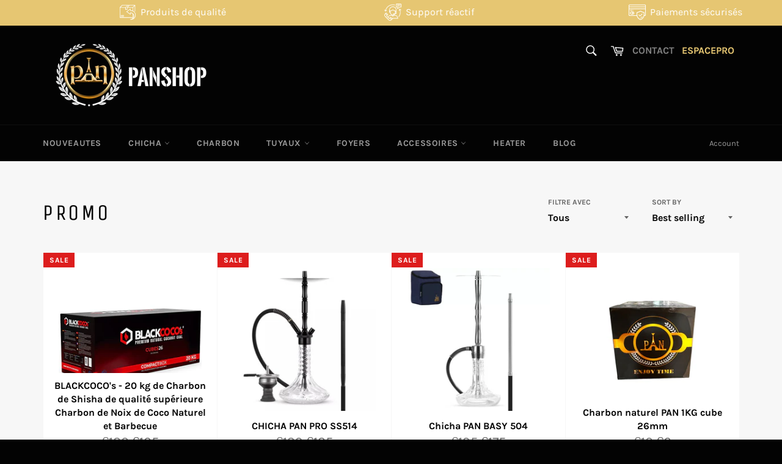

--- FILE ---
content_type: text/html; charset=utf-8
request_url: https://panshop-24.be/collections/promo
body_size: 27368
content:
<!doctype html>
<html class="no-js" lang="en">
<head>
  <meta name="google-site-verification" content="djL3Ubbx8YylGVGhbLj_G0IoXmBvrapt5LwMhChfuV0" />
  <meta charset="utf-8">
  <meta http-equiv="X-UA-Compatible" content="IE=edge,chrome=1">
  <meta name="viewport" content="width=device-width,initial-scale=1">
  <meta name="theme-color" content="#030303">

  
    <link rel="shortcut icon" href="//panshop-24.be/cdn/shop/files/logo_pan_32x32.png?v=1670244519" type="image/png">
  

  <link rel="canonical" href="https://panshop-24.be/collections/promo">
  <title>
  Promo &ndash; Panshop24
  </title>

  

  <!-- /snippets/social-meta-tags.liquid -->




<meta property="og:site_name" content="Panshop24">
<meta property="og:url" content="https://panshop-24.be/collections/promo">
<meta property="og:title" content="Promo">
<meta property="og:type" content="product.group">
<meta property="og:description" content="Panshop est un magasin spécialisé dans la vente de chicha et de charbon sur Bruxelles, Liège, Charleroi, et partout en Europe, découvrez tous nos produits à des prix pas cher et à la meilleure des qualités, sur notre site web.">

<meta property="og:image" content="http://panshop-24.be/cdn/shop/collections/10-805x1024_1200x1200.png?v=1708081155">
<meta property="og:image:secure_url" content="https://panshop-24.be/cdn/shop/collections/10-805x1024_1200x1200.png?v=1708081155">


<meta name="twitter:card" content="summary_large_image">
<meta name="twitter:title" content="Promo">
<meta name="twitter:description" content="Panshop est un magasin spécialisé dans la vente de chicha et de charbon sur Bruxelles, Liège, Charleroi, et partout en Europe, découvrez tous nos produits à des prix pas cher et à la meilleure des qualités, sur notre site web.">

  <style data-shopify>
  :root {
    --color-body-text: #666666;
    --color-body: #ffffff;
  }
</style>


  <script>
    document.documentElement.className = document.documentElement.className.replace('no-js', 'js');
  </script>

  <link href="//panshop-24.be/cdn/shop/t/3/assets/theme.scss.css?v=147752158023702098621716301159" rel="stylesheet" type="text/css" media="all" />

  <script>
    window.theme = window.theme || {};

    theme.strings = {
      stockAvailable: "1 available",
      addToCart: "Add to Cart",
      soldOut: "Sold Out",
      unavailable: "Unavailable",
      noStockAvailable: "The item could not be added to your cart because there are not enough in stock.",
      willNotShipUntil: "Will not ship until [date]",
      willBeInStockAfter: "Will be in stock after [date]",
      totalCartDiscount: "You're saving [savings]",
      addressError: "Error looking up that address",
      addressNoResults: "No results for that address",
      addressQueryLimit: "You have exceeded the Google API usage limit. Consider upgrading to a \u003ca href=\"https:\/\/developers.google.com\/maps\/premium\/usage-limits\"\u003ePremium Plan\u003c\/a\u003e.",
      authError: "There was a problem authenticating your Google Maps API Key.",
      slideNumber: "Slide [slide_number], current"
    };
  </script>

  <script src="//panshop-24.be/cdn/shop/t/3/assets/lazysizes.min.js?v=56045284683979784691622979279" async="async"></script>

  

  <script src="//panshop-24.be/cdn/shop/t/3/assets/vendor.js?v=59352919779726365461622979281" defer="defer"></script>

  

  <script src="//panshop-24.be/cdn/shop/t/3/assets/theme.js?v=25040906356892354571648820422" defer="defer"></script>

  <script>window.performance && window.performance.mark && window.performance.mark('shopify.content_for_header.start');</script><meta name="facebook-domain-verification" content="aqkzgitsvc2d48cxq415k2pa9yz85c">
<meta name="facebook-domain-verification" content="gaqc7x78p4fvsy7tubcuc3pslyzcus">
<meta name="facebook-domain-verification" content="xmj1yzji030t0grs4h1i8h5tjj927g">
<meta id="shopify-digital-wallet" name="shopify-digital-wallet" content="/57517932714/digital_wallets/dialog">
<link rel="alternate" type="application/atom+xml" title="Feed" href="/collections/promo.atom" />
<link rel="next" href="/collections/promo?page=2">
<link rel="alternate" type="application/json+oembed" href="https://panshop-24.be/collections/promo.oembed">
<script async="async" src="/checkouts/internal/preloads.js?locale=en-BE"></script>
<script id="shopify-features" type="application/json">{"accessToken":"b262007c88119ed9c3afb67d72b964d3","betas":["rich-media-storefront-analytics"],"domain":"panshop-24.be","predictiveSearch":true,"shopId":57517932714,"locale":"en"}</script>
<script>var Shopify = Shopify || {};
Shopify.shop = "pan-shop24.myshopify.com";
Shopify.locale = "en";
Shopify.currency = {"active":"EUR","rate":"1.0"};
Shopify.country = "BE";
Shopify.theme = {"name":"Venture","id":123601256618,"schema_name":"Venture","schema_version":"12.5.1","theme_store_id":775,"role":"main"};
Shopify.theme.handle = "null";
Shopify.theme.style = {"id":null,"handle":null};
Shopify.cdnHost = "panshop-24.be/cdn";
Shopify.routes = Shopify.routes || {};
Shopify.routes.root = "/";</script>
<script type="module">!function(o){(o.Shopify=o.Shopify||{}).modules=!0}(window);</script>
<script>!function(o){function n(){var o=[];function n(){o.push(Array.prototype.slice.apply(arguments))}return n.q=o,n}var t=o.Shopify=o.Shopify||{};t.loadFeatures=n(),t.autoloadFeatures=n()}(window);</script>
<script id="shop-js-analytics" type="application/json">{"pageType":"collection"}</script>
<script defer="defer" async type="module" src="//panshop-24.be/cdn/shopifycloud/shop-js/modules/v2/client.init-shop-cart-sync_C5BV16lS.en.esm.js"></script>
<script defer="defer" async type="module" src="//panshop-24.be/cdn/shopifycloud/shop-js/modules/v2/chunk.common_CygWptCX.esm.js"></script>
<script type="module">
  await import("//panshop-24.be/cdn/shopifycloud/shop-js/modules/v2/client.init-shop-cart-sync_C5BV16lS.en.esm.js");
await import("//panshop-24.be/cdn/shopifycloud/shop-js/modules/v2/chunk.common_CygWptCX.esm.js");

  window.Shopify.SignInWithShop?.initShopCartSync?.({"fedCMEnabled":true,"windoidEnabled":true});

</script>
<script>(function() {
  var isLoaded = false;
  function asyncLoad() {
    if (isLoaded) return;
    isLoaded = true;
    var urls = ["https:\/\/d23dclunsivw3h.cloudfront.net\/redirect-app.js?shop=pan-shop24.myshopify.com"];
    for (var i = 0; i < urls.length; i++) {
      var s = document.createElement('script');
      s.type = 'text/javascript';
      s.async = true;
      s.src = urls[i];
      var x = document.getElementsByTagName('script')[0];
      x.parentNode.insertBefore(s, x);
    }
  };
  if(window.attachEvent) {
    window.attachEvent('onload', asyncLoad);
  } else {
    window.addEventListener('load', asyncLoad, false);
  }
})();</script>
<script id="__st">var __st={"a":57517932714,"offset":3600,"reqid":"9b4c0885-2a2c-4621-a5a0-3d36569e4ba6-1768695818","pageurl":"panshop-24.be\/collections\/promo","u":"ac949005fd9f","p":"collection","rtyp":"collection","rid":269119914154};</script>
<script>window.ShopifyPaypalV4VisibilityTracking = true;</script>
<script id="captcha-bootstrap">!function(){'use strict';const t='contact',e='account',n='new_comment',o=[[t,t],['blogs',n],['comments',n],[t,'customer']],c=[[e,'customer_login'],[e,'guest_login'],[e,'recover_customer_password'],[e,'create_customer']],r=t=>t.map((([t,e])=>`form[action*='/${t}']:not([data-nocaptcha='true']) input[name='form_type'][value='${e}']`)).join(','),a=t=>()=>t?[...document.querySelectorAll(t)].map((t=>t.form)):[];function s(){const t=[...o],e=r(t);return a(e)}const i='password',u='form_key',d=['recaptcha-v3-token','g-recaptcha-response','h-captcha-response',i],f=()=>{try{return window.sessionStorage}catch{return}},m='__shopify_v',_=t=>t.elements[u];function p(t,e,n=!1){try{const o=window.sessionStorage,c=JSON.parse(o.getItem(e)),{data:r}=function(t){const{data:e,action:n}=t;return t[m]||n?{data:e,action:n}:{data:t,action:n}}(c);for(const[e,n]of Object.entries(r))t.elements[e]&&(t.elements[e].value=n);n&&o.removeItem(e)}catch(o){console.error('form repopulation failed',{error:o})}}const l='form_type',E='cptcha';function T(t){t.dataset[E]=!0}const w=window,h=w.document,L='Shopify',v='ce_forms',y='captcha';let A=!1;((t,e)=>{const n=(g='f06e6c50-85a8-45c8-87d0-21a2b65856fe',I='https://cdn.shopify.com/shopifycloud/storefront-forms-hcaptcha/ce_storefront_forms_captcha_hcaptcha.v1.5.2.iife.js',D={infoText:'Protected by hCaptcha',privacyText:'Privacy',termsText:'Terms'},(t,e,n)=>{const o=w[L][v],c=o.bindForm;if(c)return c(t,g,e,D).then(n);var r;o.q.push([[t,g,e,D],n]),r=I,A||(h.body.append(Object.assign(h.createElement('script'),{id:'captcha-provider',async:!0,src:r})),A=!0)});var g,I,D;w[L]=w[L]||{},w[L][v]=w[L][v]||{},w[L][v].q=[],w[L][y]=w[L][y]||{},w[L][y].protect=function(t,e){n(t,void 0,e),T(t)},Object.freeze(w[L][y]),function(t,e,n,w,h,L){const[v,y,A,g]=function(t,e,n){const i=e?o:[],u=t?c:[],d=[...i,...u],f=r(d),m=r(i),_=r(d.filter((([t,e])=>n.includes(e))));return[a(f),a(m),a(_),s()]}(w,h,L),I=t=>{const e=t.target;return e instanceof HTMLFormElement?e:e&&e.form},D=t=>v().includes(t);t.addEventListener('submit',(t=>{const e=I(t);if(!e)return;const n=D(e)&&!e.dataset.hcaptchaBound&&!e.dataset.recaptchaBound,o=_(e),c=g().includes(e)&&(!o||!o.value);(n||c)&&t.preventDefault(),c&&!n&&(function(t){try{if(!f())return;!function(t){const e=f();if(!e)return;const n=_(t);if(!n)return;const o=n.value;o&&e.removeItem(o)}(t);const e=Array.from(Array(32),(()=>Math.random().toString(36)[2])).join('');!function(t,e){_(t)||t.append(Object.assign(document.createElement('input'),{type:'hidden',name:u})),t.elements[u].value=e}(t,e),function(t,e){const n=f();if(!n)return;const o=[...t.querySelectorAll(`input[type='${i}']`)].map((({name:t})=>t)),c=[...d,...o],r={};for(const[a,s]of new FormData(t).entries())c.includes(a)||(r[a]=s);n.setItem(e,JSON.stringify({[m]:1,action:t.action,data:r}))}(t,e)}catch(e){console.error('failed to persist form',e)}}(e),e.submit())}));const S=(t,e)=>{t&&!t.dataset[E]&&(n(t,e.some((e=>e===t))),T(t))};for(const o of['focusin','change'])t.addEventListener(o,(t=>{const e=I(t);D(e)&&S(e,y())}));const B=e.get('form_key'),M=e.get(l),P=B&&M;t.addEventListener('DOMContentLoaded',(()=>{const t=y();if(P)for(const e of t)e.elements[l].value===M&&p(e,B);[...new Set([...A(),...v().filter((t=>'true'===t.dataset.shopifyCaptcha))])].forEach((e=>S(e,t)))}))}(h,new URLSearchParams(w.location.search),n,t,e,['guest_login'])})(!0,!0)}();</script>
<script integrity="sha256-4kQ18oKyAcykRKYeNunJcIwy7WH5gtpwJnB7kiuLZ1E=" data-source-attribution="shopify.loadfeatures" defer="defer" src="//panshop-24.be/cdn/shopifycloud/storefront/assets/storefront/load_feature-a0a9edcb.js" crossorigin="anonymous"></script>
<script data-source-attribution="shopify.dynamic_checkout.dynamic.init">var Shopify=Shopify||{};Shopify.PaymentButton=Shopify.PaymentButton||{isStorefrontPortableWallets:!0,init:function(){window.Shopify.PaymentButton.init=function(){};var t=document.createElement("script");t.src="https://panshop-24.be/cdn/shopifycloud/portable-wallets/latest/portable-wallets.en.js",t.type="module",document.head.appendChild(t)}};
</script>
<script data-source-attribution="shopify.dynamic_checkout.buyer_consent">
  function portableWalletsHideBuyerConsent(e){var t=document.getElementById("shopify-buyer-consent"),n=document.getElementById("shopify-subscription-policy-button");t&&n&&(t.classList.add("hidden"),t.setAttribute("aria-hidden","true"),n.removeEventListener("click",e))}function portableWalletsShowBuyerConsent(e){var t=document.getElementById("shopify-buyer-consent"),n=document.getElementById("shopify-subscription-policy-button");t&&n&&(t.classList.remove("hidden"),t.removeAttribute("aria-hidden"),n.addEventListener("click",e))}window.Shopify?.PaymentButton&&(window.Shopify.PaymentButton.hideBuyerConsent=portableWalletsHideBuyerConsent,window.Shopify.PaymentButton.showBuyerConsent=portableWalletsShowBuyerConsent);
</script>
<script data-source-attribution="shopify.dynamic_checkout.cart.bootstrap">document.addEventListener("DOMContentLoaded",(function(){function t(){return document.querySelector("shopify-accelerated-checkout-cart, shopify-accelerated-checkout")}if(t())Shopify.PaymentButton.init();else{new MutationObserver((function(e,n){t()&&(Shopify.PaymentButton.init(),n.disconnect())})).observe(document.body,{childList:!0,subtree:!0})}}));
</script>

<script>window.performance && window.performance.mark && window.performance.mark('shopify.content_for_header.end');</script>
<link href="https://monorail-edge.shopifysvc.com" rel="dns-prefetch">
<script>(function(){if ("sendBeacon" in navigator && "performance" in window) {try {var session_token_from_headers = performance.getEntriesByType('navigation')[0].serverTiming.find(x => x.name == '_s').description;} catch {var session_token_from_headers = undefined;}var session_cookie_matches = document.cookie.match(/_shopify_s=([^;]*)/);var session_token_from_cookie = session_cookie_matches && session_cookie_matches.length === 2 ? session_cookie_matches[1] : "";var session_token = session_token_from_headers || session_token_from_cookie || "";function handle_abandonment_event(e) {var entries = performance.getEntries().filter(function(entry) {return /monorail-edge.shopifysvc.com/.test(entry.name);});if (!window.abandonment_tracked && entries.length === 0) {window.abandonment_tracked = true;var currentMs = Date.now();var navigation_start = performance.timing.navigationStart;var payload = {shop_id: 57517932714,url: window.location.href,navigation_start,duration: currentMs - navigation_start,session_token,page_type: "collection"};window.navigator.sendBeacon("https://monorail-edge.shopifysvc.com/v1/produce", JSON.stringify({schema_id: "online_store_buyer_site_abandonment/1.1",payload: payload,metadata: {event_created_at_ms: currentMs,event_sent_at_ms: currentMs}}));}}window.addEventListener('pagehide', handle_abandonment_event);}}());</script>
<script id="web-pixels-manager-setup">(function e(e,d,r,n,o){if(void 0===o&&(o={}),!Boolean(null===(a=null===(i=window.Shopify)||void 0===i?void 0:i.analytics)||void 0===a?void 0:a.replayQueue)){var i,a;window.Shopify=window.Shopify||{};var t=window.Shopify;t.analytics=t.analytics||{};var s=t.analytics;s.replayQueue=[],s.publish=function(e,d,r){return s.replayQueue.push([e,d,r]),!0};try{self.performance.mark("wpm:start")}catch(e){}var l=function(){var e={modern:/Edge?\/(1{2}[4-9]|1[2-9]\d|[2-9]\d{2}|\d{4,})\.\d+(\.\d+|)|Firefox\/(1{2}[4-9]|1[2-9]\d|[2-9]\d{2}|\d{4,})\.\d+(\.\d+|)|Chrom(ium|e)\/(9{2}|\d{3,})\.\d+(\.\d+|)|(Maci|X1{2}).+ Version\/(15\.\d+|(1[6-9]|[2-9]\d|\d{3,})\.\d+)([,.]\d+|)( \(\w+\)|)( Mobile\/\w+|) Safari\/|Chrome.+OPR\/(9{2}|\d{3,})\.\d+\.\d+|(CPU[ +]OS|iPhone[ +]OS|CPU[ +]iPhone|CPU IPhone OS|CPU iPad OS)[ +]+(15[._]\d+|(1[6-9]|[2-9]\d|\d{3,})[._]\d+)([._]\d+|)|Android:?[ /-](13[3-9]|1[4-9]\d|[2-9]\d{2}|\d{4,})(\.\d+|)(\.\d+|)|Android.+Firefox\/(13[5-9]|1[4-9]\d|[2-9]\d{2}|\d{4,})\.\d+(\.\d+|)|Android.+Chrom(ium|e)\/(13[3-9]|1[4-9]\d|[2-9]\d{2}|\d{4,})\.\d+(\.\d+|)|SamsungBrowser\/([2-9]\d|\d{3,})\.\d+/,legacy:/Edge?\/(1[6-9]|[2-9]\d|\d{3,})\.\d+(\.\d+|)|Firefox\/(5[4-9]|[6-9]\d|\d{3,})\.\d+(\.\d+|)|Chrom(ium|e)\/(5[1-9]|[6-9]\d|\d{3,})\.\d+(\.\d+|)([\d.]+$|.*Safari\/(?![\d.]+ Edge\/[\d.]+$))|(Maci|X1{2}).+ Version\/(10\.\d+|(1[1-9]|[2-9]\d|\d{3,})\.\d+)([,.]\d+|)( \(\w+\)|)( Mobile\/\w+|) Safari\/|Chrome.+OPR\/(3[89]|[4-9]\d|\d{3,})\.\d+\.\d+|(CPU[ +]OS|iPhone[ +]OS|CPU[ +]iPhone|CPU IPhone OS|CPU iPad OS)[ +]+(10[._]\d+|(1[1-9]|[2-9]\d|\d{3,})[._]\d+)([._]\d+|)|Android:?[ /-](13[3-9]|1[4-9]\d|[2-9]\d{2}|\d{4,})(\.\d+|)(\.\d+|)|Mobile Safari.+OPR\/([89]\d|\d{3,})\.\d+\.\d+|Android.+Firefox\/(13[5-9]|1[4-9]\d|[2-9]\d{2}|\d{4,})\.\d+(\.\d+|)|Android.+Chrom(ium|e)\/(13[3-9]|1[4-9]\d|[2-9]\d{2}|\d{4,})\.\d+(\.\d+|)|Android.+(UC? ?Browser|UCWEB|U3)[ /]?(15\.([5-9]|\d{2,})|(1[6-9]|[2-9]\d|\d{3,})\.\d+)\.\d+|SamsungBrowser\/(5\.\d+|([6-9]|\d{2,})\.\d+)|Android.+MQ{2}Browser\/(14(\.(9|\d{2,})|)|(1[5-9]|[2-9]\d|\d{3,})(\.\d+|))(\.\d+|)|K[Aa][Ii]OS\/(3\.\d+|([4-9]|\d{2,})\.\d+)(\.\d+|)/},d=e.modern,r=e.legacy,n=navigator.userAgent;return n.match(d)?"modern":n.match(r)?"legacy":"unknown"}(),u="modern"===l?"modern":"legacy",c=(null!=n?n:{modern:"",legacy:""})[u],f=function(e){return[e.baseUrl,"/wpm","/b",e.hashVersion,"modern"===e.buildTarget?"m":"l",".js"].join("")}({baseUrl:d,hashVersion:r,buildTarget:u}),m=function(e){var d=e.version,r=e.bundleTarget,n=e.surface,o=e.pageUrl,i=e.monorailEndpoint;return{emit:function(e){var a=e.status,t=e.errorMsg,s=(new Date).getTime(),l=JSON.stringify({metadata:{event_sent_at_ms:s},events:[{schema_id:"web_pixels_manager_load/3.1",payload:{version:d,bundle_target:r,page_url:o,status:a,surface:n,error_msg:t},metadata:{event_created_at_ms:s}}]});if(!i)return console&&console.warn&&console.warn("[Web Pixels Manager] No Monorail endpoint provided, skipping logging."),!1;try{return self.navigator.sendBeacon.bind(self.navigator)(i,l)}catch(e){}var u=new XMLHttpRequest;try{return u.open("POST",i,!0),u.setRequestHeader("Content-Type","text/plain"),u.send(l),!0}catch(e){return console&&console.warn&&console.warn("[Web Pixels Manager] Got an unhandled error while logging to Monorail."),!1}}}}({version:r,bundleTarget:l,surface:e.surface,pageUrl:self.location.href,monorailEndpoint:e.monorailEndpoint});try{o.browserTarget=l,function(e){var d=e.src,r=e.async,n=void 0===r||r,o=e.onload,i=e.onerror,a=e.sri,t=e.scriptDataAttributes,s=void 0===t?{}:t,l=document.createElement("script"),u=document.querySelector("head"),c=document.querySelector("body");if(l.async=n,l.src=d,a&&(l.integrity=a,l.crossOrigin="anonymous"),s)for(var f in s)if(Object.prototype.hasOwnProperty.call(s,f))try{l.dataset[f]=s[f]}catch(e){}if(o&&l.addEventListener("load",o),i&&l.addEventListener("error",i),u)u.appendChild(l);else{if(!c)throw new Error("Did not find a head or body element to append the script");c.appendChild(l)}}({src:f,async:!0,onload:function(){if(!function(){var e,d;return Boolean(null===(d=null===(e=window.Shopify)||void 0===e?void 0:e.analytics)||void 0===d?void 0:d.initialized)}()){var d=window.webPixelsManager.init(e)||void 0;if(d){var r=window.Shopify.analytics;r.replayQueue.forEach((function(e){var r=e[0],n=e[1],o=e[2];d.publishCustomEvent(r,n,o)})),r.replayQueue=[],r.publish=d.publishCustomEvent,r.visitor=d.visitor,r.initialized=!0}}},onerror:function(){return m.emit({status:"failed",errorMsg:"".concat(f," has failed to load")})},sri:function(e){var d=/^sha384-[A-Za-z0-9+/=]+$/;return"string"==typeof e&&d.test(e)}(c)?c:"",scriptDataAttributes:o}),m.emit({status:"loading"})}catch(e){m.emit({status:"failed",errorMsg:(null==e?void 0:e.message)||"Unknown error"})}}})({shopId: 57517932714,storefrontBaseUrl: "https://panshop-24.be",extensionsBaseUrl: "https://extensions.shopifycdn.com/cdn/shopifycloud/web-pixels-manager",monorailEndpoint: "https://monorail-edge.shopifysvc.com/unstable/produce_batch",surface: "storefront-renderer",enabledBetaFlags: ["2dca8a86"],webPixelsConfigList: [{"id":"175538520","eventPayloadVersion":"v1","runtimeContext":"LAX","scriptVersion":"1","type":"CUSTOM","privacyPurposes":["ANALYTICS"],"name":"Google Analytics tag (migrated)"},{"id":"shopify-app-pixel","configuration":"{}","eventPayloadVersion":"v1","runtimeContext":"STRICT","scriptVersion":"0450","apiClientId":"shopify-pixel","type":"APP","privacyPurposes":["ANALYTICS","MARKETING"]},{"id":"shopify-custom-pixel","eventPayloadVersion":"v1","runtimeContext":"LAX","scriptVersion":"0450","apiClientId":"shopify-pixel","type":"CUSTOM","privacyPurposes":["ANALYTICS","MARKETING"]}],isMerchantRequest: false,initData: {"shop":{"name":"Panshop24","paymentSettings":{"currencyCode":"EUR"},"myshopifyDomain":"pan-shop24.myshopify.com","countryCode":"BE","storefrontUrl":"https:\/\/panshop-24.be"},"customer":null,"cart":null,"checkout":null,"productVariants":[],"purchasingCompany":null},},"https://panshop-24.be/cdn","fcfee988w5aeb613cpc8e4bc33m6693e112",{"modern":"","legacy":""},{"shopId":"57517932714","storefrontBaseUrl":"https:\/\/panshop-24.be","extensionBaseUrl":"https:\/\/extensions.shopifycdn.com\/cdn\/shopifycloud\/web-pixels-manager","surface":"storefront-renderer","enabledBetaFlags":"[\"2dca8a86\"]","isMerchantRequest":"false","hashVersion":"fcfee988w5aeb613cpc8e4bc33m6693e112","publish":"custom","events":"[[\"page_viewed\",{}],[\"collection_viewed\",{\"collection\":{\"id\":\"269119914154\",\"title\":\"Promo\",\"productVariants\":[{\"price\":{\"amount\":105.0,\"currencyCode\":\"EUR\"},\"product\":{\"title\":\"BLACKCOCO's - 20 kg de Charbon de Shisha de qualité supérieure Charbon de Noix de Coco Naturel et Barbecue\",\"vendor\":\"Panshop24\",\"id\":\"8974404059480\",\"untranslatedTitle\":\"BLACKCOCO's - 20 kg de Charbon de Shisha de qualité supérieure Charbon de Noix de Coco Naturel et Barbecue\",\"url\":\"\/products\/blackcocos-20-kg-de-charbon-de-shisha-de-qualite-superieure-charbon-de-noix-de-coco-naturel-et-barbecue-briquettes-de-charbon-de-noix-de-coco-de-qualite-superieure-pour-narguile-et-barbecue\",\"type\":\"Charbon BLACKCOCO\"},\"id\":\"47752906965336\",\"image\":{\"src\":\"\/\/panshop-24.be\/cdn\/shop\/files\/41MoiEHDRYL._SL500.jpg?v=1706546716\"},\"sku\":\"2Q-D63M-4JMM\",\"title\":\"Default Title\",\"untranslatedTitle\":\"Default Title\"},{\"price\":{\"amount\":125.0,\"currencyCode\":\"EUR\"},\"product\":{\"title\":\"CHICHA PAN PRO SS514\",\"vendor\":\"Panshop24\",\"id\":\"7681606549674\",\"untranslatedTitle\":\"CHICHA PAN PRO SS514\",\"url\":\"\/products\/pan-pro-ss514\",\"type\":\"\"},\"id\":\"44355986948266\",\"image\":{\"src\":\"\/\/panshop-24.be\/cdn\/shop\/products\/PANPROSS514139.jpg?v=1675619750\"},\"sku\":\"SS514\",\"title\":\"BLACK\",\"untranslatedTitle\":\"BLACK\"},{\"price\":{\"amount\":175.0,\"currencyCode\":\"EUR\"},\"product\":{\"title\":\"Chicha PAN BASY 504\",\"vendor\":\"Pan shop24\",\"id\":\"7269923717290\",\"untranslatedTitle\":\"Chicha PAN BASY 504\",\"url\":\"\/products\/pan-504\",\"type\":\"chicha\"},\"id\":\"42612050198698\",\"image\":{\"src\":\"\/\/panshop-24.be\/cdn\/shop\/products\/chicha-pan-basy_c559e3c5-8280-419b-8f66-999c63d4d9a7.webp?v=1662393407\"},\"sku\":\"\",\"title\":\"Silver\",\"untranslatedTitle\":\"Silver\"},{\"price\":{\"amount\":6.0,\"currencyCode\":\"EUR\"},\"product\":{\"title\":\"Charbon naturel PAN 1KG cube 26mm\",\"vendor\":\"Panshop24\",\"id\":\"9102782071128\",\"untranslatedTitle\":\"Charbon naturel PAN 1KG cube 26mm\",\"url\":\"\/products\/charbon-naturel-pan-1kg-cube-26mm\",\"type\":\"Charbon Paname\"},\"id\":\"48046063747416\",\"image\":{\"src\":\"\/\/panshop-24.be\/cdn\/shop\/files\/6c4b42c0-dd7d-4c2a-9baf-5a50e4b0ce71.jpg?v=1711965552\"},\"sku\":\"\",\"title\":\"Default Title\",\"untranslatedTitle\":\"Default Title\"},{\"price\":{\"amount\":13.0,\"currencyCode\":\"EUR\"},\"product\":{\"title\":\"nettoyage de Chicha\",\"vendor\":\"Pan shop24\",\"id\":\"9025665073496\",\"untranslatedTitle\":\"nettoyage de Chicha\",\"url\":\"\/products\/nettoyage-de-chicha\",\"type\":\"Produits nettoyants pour chicha\"},\"id\":\"47847972766040\",\"image\":{\"src\":\"\/\/panshop-24.be\/cdn\/shop\/files\/6f5eaae4-dec3-405e-aeeb-32b1ff9b79f3.jpg?v=1708687580\"},\"sku\":\"\",\"title\":\"Default Title\",\"untranslatedTitle\":\"Default Title\"},{\"price\":{\"amount\":5.0,\"currencyCode\":\"EUR\"},\"product\":{\"title\":\"GC Aluminium foil Une Piece GC Lot de 100 feuilles d'aluminium pour chicha - Pour tête de narguilé - En aluminium - Pour toutes les têtes de narguilé courantes\",\"vendor\":\"Pan shop24\",\"id\":\"6990668955818\",\"untranslatedTitle\":\"GC Aluminium foil Une Piece GC Lot de 100 feuilles d'aluminium pour chicha - Pour tête de narguilé - En aluminium - Pour toutes les têtes de narguilé courantes\",\"url\":\"\/products\/aluminium-foil-une-piece\",\"type\":\"Aluminium foil\"},\"id\":\"41456992649386\",\"image\":{\"src\":\"\/\/panshop-24.be\/cdn\/shop\/files\/61f4d15b-6d80-419c-92ca-201325e093ea.jpg?v=1708342288\"},\"sku\":\"\",\"title\":\"Default Title\",\"untranslatedTitle\":\"Default Title\"},{\"price\":{\"amount\":54.0,\"currencyCode\":\"EUR\"},\"product\":{\"title\":\"PANAME BOX PACK CHICHA BOX COMPLET + Goût sans nicotine\",\"vendor\":\"Pan shop24\",\"id\":\"6990627897514\",\"untranslatedTitle\":\"PANAME BOX PACK CHICHA BOX COMPLET + Goût sans nicotine\",\"url\":\"\/products\/chicha-box\",\"type\":\"chicha\"},\"id\":\"41456797843626\",\"image\":{\"src\":\"\/\/panshop-24.be\/cdn\/shop\/files\/PACKBOXNOIR_600x600_484f8e18-8baa-4b2c-95ed-10e748dd7ff3.webp?v=1707153362\"},\"sku\":\"\",\"title\":\"Black\",\"untranslatedTitle\":\"Black\"},{\"price\":{\"amount\":6.9,\"currencyCode\":\"EUR\"},\"product\":{\"title\":\"CHARBON NATUREL 27er Original – 27MM CUBES 1KG\",\"vendor\":\"Panshop24\",\"id\":\"7637660303530\",\"untranslatedTitle\":\"CHARBON NATUREL 27er Original – 27MM CUBES 1KG\",\"url\":\"\/products\/27er-original\",\"type\":\"Charbon\"},\"id\":\"44151835525290\",\"image\":{\"src\":\"\/\/panshop-24.be\/cdn\/shop\/files\/charbons-naturels-venookah-27.png?v=1706629635\"},\"sku\":\"\",\"title\":\"Default Title\",\"untranslatedTitle\":\"Default Title\"},{\"price\":{\"amount\":18.0,\"currencyCode\":\"EUR\"},\"product\":{\"title\":\"Pan foyer Glass\",\"vendor\":\"Pan shop24\",\"id\":\"7033312542890\",\"untranslatedTitle\":\"Pan foyer Glass\",\"url\":\"\/products\/pan-foyer-1\",\"type\":\"tete de chicha\"},\"id\":\"41634424029354\",\"image\":{\"src\":\"\/\/panshop-24.be\/cdn\/shop\/products\/WhatsAppImage2021-10-23at14.36.59.jpg?v=1648568157\"},\"sku\":\"\",\"title\":\"Default Title\",\"untranslatedTitle\":\"Default Title\"},{\"price\":{\"amount\":100.0,\"currencyCode\":\"EUR\"},\"product\":{\"title\":\"BLACKCOCO's 27mm- 20 kg de Charbon de Shisha de qualité supérieure Charbon de Noix de Coco Naturel et Barbecue\",\"vendor\":\"Panshop24\",\"id\":\"9113050055000\",\"untranslatedTitle\":\"BLACKCOCO's 27mm- 20 kg de Charbon de Shisha de qualité supérieure Charbon de Noix de Coco Naturel et Barbecue\",\"url\":\"\/products\/blackcocos-27mm-20-kg-de-charbon-de-shisha-de-qualite-superieure-charbon-de-noix-de-coco-naturel-et-barbecue\",\"type\":\"Charbon BLACKCOCO\"},\"id\":\"48068228317528\",\"image\":{\"src\":\"\/\/panshop-24.be\/cdn\/shop\/files\/9a124233-a288-4025-857d-1ab2470fb293.jpg?v=1712314521\"},\"sku\":\"2Q-D63M-4JMN\",\"title\":\"Default Title\",\"untranslatedTitle\":\"Default Title\"},{\"price\":{\"amount\":79.0,\"currencyCode\":\"EUR\"},\"product\":{\"title\":\"CHICHA AMY 038R I NEED YOU\",\"vendor\":\"Panshop24\",\"id\":\"7686465126570\",\"untranslatedTitle\":\"CHICHA AMY 038R I NEED YOU\",\"url\":\"\/products\/chicha-amy-038r\",\"type\":\"\"},\"id\":\"44385457864874\",\"image\":{\"src\":\"\/\/panshop-24.be\/cdn\/shop\/products\/Angebot_AMY038R_GD-BK.jpg?v=1676299652\"},\"sku\":\"\",\"title\":\"GOLD - BLACK\",\"untranslatedTitle\":\"GOLD - BLACK\"},{\"price\":{\"amount\":49.99,\"currencyCode\":\"EUR\"},\"product\":{\"title\":\"Chicha PAN Tatoowine 012\",\"vendor\":\"Pan shop24\",\"id\":\"7079199244458\",\"untranslatedTitle\":\"Chicha PAN Tatoowine 012\",\"url\":\"\/products\/pan-012-tatoowine\",\"type\":\"chicha\"},\"id\":\"41804969935018\",\"image\":{\"src\":\"\/\/panshop-24.be\/cdn\/shop\/products\/chicha-tatoowine_1.webp?v=1662393895\"},\"sku\":\"\",\"title\":\"Black\",\"untranslatedTitle\":\"Black\"},{\"price\":{\"amount\":59.0,\"currencyCode\":\"EUR\"},\"product\":{\"title\":\"PACK CHICHA STAR 2.0 FULL + GOUT SANS NICOTINE (ARGENT)\",\"vendor\":\"Pan shop24\",\"id\":\"8987496087896\",\"untranslatedTitle\":\"PACK CHICHA STAR 2.0 FULL + GOUT SANS NICOTINE (ARGENT)\",\"url\":\"\/products\/pack-chicha-star-2-0-full-gout-sans-nicotine-argent\",\"type\":\"chicha\"},\"id\":\"47779052355928\",\"image\":{\"src\":\"\/\/panshop-24.be\/cdn\/shop\/files\/PACK1052NVARGENTTOM_600x600_28d7249f-013e-4388-8ce4-095deecf3934.webp?v=1707133302\"},\"sku\":\"8U-2Z3C-FRET\",\"title\":\"Default Title\",\"untranslatedTitle\":\"Default Title\"},{\"price\":{\"amount\":180.0,\"currencyCode\":\"EUR\"},\"product\":{\"title\":\"Shisha Pan Faster (TITANIUM) 503 – Pack of Fester (Fire Pit + Heating System + Silicone Hose + 1 kg Carbon BlackCoco's + GC Lighter Plate + Bag (Gold)\",\"vendor\":\"Pan shop24\",\"id\":\"8984411799896\",\"untranslatedTitle\":\"Shisha Pan Faster (TITANIUM) 503 – Pack of Fester (Fire Pit + Heating System + Silicone Hose + 1 kg Carbon BlackCoco's + GC Lighter Plate + Bag (Gold)\",\"url\":\"\/products\/shisha-pan-faster-titanium-503-pack-of-fester-fire-pit-heating-system-silicone-hose-1-kg-carbon-blackcocos-gc-lighter-plate-bag-gold\",\"type\":\"\"},\"id\":\"47773917839704\",\"image\":{\"src\":\"\/\/panshop-24.be\/cdn\/shop\/files\/51eLfMDC8KL._AC_SX522_b9530026-533f-4c57-99b5-c74dd0f9a27c.jpg?v=1706982439\"},\"sku\":\"\",\"title\":\"Default Title\",\"untranslatedTitle\":\"Default Title\"},{\"price\":{\"amount\":7.0,\"currencyCode\":\"EUR\"},\"product\":{\"title\":\"AMY Charbon pour narguilé Amy Deluxe, 1 kg, pour narguilé et narguilé, à base de noix de coco naturelle\",\"vendor\":\"Pan shop24\",\"id\":\"7034057654442\",\"untranslatedTitle\":\"AMY Charbon pour narguilé Amy Deluxe, 1 kg, pour narguilé et narguilé, à base de noix de coco naturelle\",\"url\":\"\/products\/amy-coconut-charcoal-1kg\",\"type\":\"Charbon\"},\"id\":\"41639653769386\",\"image\":{\"src\":\"\/\/panshop-24.be\/cdn\/shop\/files\/WhatsAppImage2021-10-27at11.52.21.jpg?v=1706638699\"},\"sku\":\"B0B4BM5P54\",\"title\":\"Default Title\",\"untranslatedTitle\":\"Default Title\"},{\"price\":{\"amount\":22.5,\"currencyCode\":\"EUR\"},\"product\":{\"title\":\"Pan Carbon Hose Set\",\"vendor\":\"Pan shop24\",\"id\":\"6990681800874\",\"untranslatedTitle\":\"Pan Carbon Hose Set\",\"url\":\"\/products\/pan\",\"type\":\"tuyaux\"},\"id\":\"41457051926698\",\"image\":{\"src\":\"\/\/panshop-24.be\/cdn\/shop\/products\/2_68c1cd8e-70cd-4c54-8d27-a71179423b4d.png?v=1648567789\"},\"sku\":\"\",\"title\":\"Black\",\"untranslatedTitle\":\"Black\"},{\"price\":{\"amount\":13.5,\"currencyCode\":\"EUR\"},\"product\":{\"title\":\"Pan Hose Set Gold\",\"vendor\":\"Pan shop24\",\"id\":\"7037941481642\",\"untranslatedTitle\":\"Pan Hose Set Gold\",\"url\":\"\/products\/pan-hose-set-gold\",\"type\":\"tuyaux\"},\"id\":\"41678313652394\",\"image\":{\"src\":\"\/\/panshop-24.be\/cdn\/shop\/products\/WhatsAppImage2021-10-26at13.19.44.png?v=1648568250\"},\"sku\":\"\",\"title\":\"Default Title\",\"untranslatedTitle\":\"Default Title\"},{\"price\":{\"amount\":22.5,\"currencyCode\":\"EUR\"},\"product\":{\"title\":\"Paname PA-01 1000W\",\"vendor\":\"Pan shop24\",\"id\":\"6990712570026\",\"untranslatedTitle\":\"Paname PA-01 1000W\",\"url\":\"\/products\/paname-electric-coal-starter\",\"type\":\"Heater\"},\"id\":\"41457152131242\",\"image\":{\"src\":\"\/\/panshop-24.be\/cdn\/shop\/products\/3_7ddfe314-bc0a-44d3-a85a-e1f9ef0bc969.png?v=1648567873\"},\"sku\":\"\",\"title\":\"Blue\",\"untranslatedTitle\":\"Blue\"},{\"price\":{\"amount\":22.5,\"currencyCode\":\"EUR\"},\"product\":{\"title\":\"Paname Charcoal Primer 800W\",\"vendor\":\"Pan shop24\",\"id\":\"7011542302890\",\"untranslatedTitle\":\"Paname Charcoal Primer 800W\",\"url\":\"\/products\/paname-charcoal-primer\",\"type\":\"Heater\"},\"id\":\"41544218378410\",\"image\":{\"src\":\"\/\/panshop-24.be\/cdn\/shop\/products\/1_2a9b94ae-b34b-4341-a844-54f104cc353b.png?v=1648567997\"},\"sku\":\"\",\"title\":\"Default Title\",\"untranslatedTitle\":\"Default Title\"},{\"price\":{\"amount\":17.5,\"currencyCode\":\"EUR\"},\"product\":{\"title\":\"Paname H001 1000W\",\"vendor\":\"Pan shop24\",\"id\":\"7011551477930\",\"untranslatedTitle\":\"Paname H001 1000W\",\"url\":\"\/products\/copie-de-paname-pa-02-500w\",\"type\":\"Heater\"},\"id\":\"41544295448746\",\"image\":{\"src\":\"\/\/panshop-24.be\/cdn\/shop\/products\/WhatsAppImage2021-10-04at16.27.10_2.jpg?v=1648567911\"},\"sku\":\"\",\"title\":\"Default Title\",\"untranslatedTitle\":\"Default Title\"}]}}]]"});</script><script>
  window.ShopifyAnalytics = window.ShopifyAnalytics || {};
  window.ShopifyAnalytics.meta = window.ShopifyAnalytics.meta || {};
  window.ShopifyAnalytics.meta.currency = 'EUR';
  var meta = {"products":[{"id":8974404059480,"gid":"gid:\/\/shopify\/Product\/8974404059480","vendor":"Panshop24","type":"Charbon BLACKCOCO","handle":"blackcocos-20-kg-de-charbon-de-shisha-de-qualite-superieure-charbon-de-noix-de-coco-naturel-et-barbecue-briquettes-de-charbon-de-noix-de-coco-de-qualite-superieure-pour-narguile-et-barbecue","variants":[{"id":47752906965336,"price":10500,"name":"BLACKCOCO's - 20 kg de Charbon de Shisha de qualité supérieure Charbon de Noix de Coco Naturel et Barbecue","public_title":null,"sku":"2Q-D63M-4JMM"}],"remote":false},{"id":7681606549674,"gid":"gid:\/\/shopify\/Product\/7681606549674","vendor":"Panshop24","type":"","handle":"pan-pro-ss514","variants":[{"id":44355986948266,"price":12500,"name":"CHICHA PAN PRO SS514 - BLACK","public_title":"BLACK","sku":"SS514"},{"id":44355986981034,"price":12500,"name":"CHICHA PAN PRO SS514 - GOLD","public_title":"GOLD","sku":"SS515"},{"id":44355987013802,"price":12500,"name":"CHICHA PAN PRO SS514 - SILVER","public_title":"SILVER","sku":"SS516"},{"id":46815837159768,"price":12500,"name":"CHICHA PAN PRO SS514 - RAINBOW","public_title":"RAINBOW","sku":""}],"remote":false},{"id":7269923717290,"gid":"gid:\/\/shopify\/Product\/7269923717290","vendor":"Pan shop24","type":"chicha","handle":"pan-504","variants":[{"id":42612050198698,"price":17500,"name":"Chicha PAN BASY 504 - Silver","public_title":"Silver","sku":""},{"id":42612050231466,"price":17500,"name":"Chicha PAN BASY 504 - Gold","public_title":"Gold","sku":""}],"remote":false},{"id":9102782071128,"gid":"gid:\/\/shopify\/Product\/9102782071128","vendor":"Panshop24","type":"Charbon Paname","handle":"charbon-naturel-pan-1kg-cube-26mm","variants":[{"id":48046063747416,"price":600,"name":"Charbon naturel PAN 1KG cube 26mm","public_title":null,"sku":""}],"remote":false},{"id":9025665073496,"gid":"gid:\/\/shopify\/Product\/9025665073496","vendor":"Pan shop24","type":"Produits nettoyants pour chicha","handle":"nettoyage-de-chicha","variants":[{"id":47847972766040,"price":1300,"name":"nettoyage de Chicha","public_title":null,"sku":""}],"remote":false},{"id":6990668955818,"gid":"gid:\/\/shopify\/Product\/6990668955818","vendor":"Pan shop24","type":"Aluminium foil","handle":"aluminium-foil-une-piece","variants":[{"id":41456992649386,"price":500,"name":"GC Aluminium foil Une Piece GC Lot de 100 feuilles d'aluminium pour chicha - Pour tête de narguilé - En aluminium - Pour toutes les têtes de narguilé courantes","public_title":null,"sku":""}],"remote":false},{"id":6990627897514,"gid":"gid:\/\/shopify\/Product\/6990627897514","vendor":"Pan shop24","type":"chicha","handle":"chicha-box","variants":[{"id":41456797843626,"price":5400,"name":"PANAME BOX PACK CHICHA BOX COMPLET + Goût sans nicotine - Black","public_title":"Black","sku":""},{"id":41456797876394,"price":5400,"name":"PANAME BOX PACK CHICHA BOX COMPLET + Goût sans nicotine - Blue","public_title":"Blue","sku":""},{"id":41456797909162,"price":5400,"name":"PANAME BOX PACK CHICHA BOX COMPLET + Goût sans nicotine - Green","public_title":"Green","sku":""},{"id":41456797941930,"price":5400,"name":"PANAME BOX PACK CHICHA BOX COMPLET + Goût sans nicotine - Purple","public_title":"Purple","sku":""},{"id":41456797974698,"price":5400,"name":"PANAME BOX PACK CHICHA BOX COMPLET + Goût sans nicotine - Red","public_title":"Red","sku":""},{"id":41456798007466,"price":5400,"name":"PANAME BOX PACK CHICHA BOX COMPLET + Goût sans nicotine - Red 2","public_title":"Red 2","sku":""}],"remote":false},{"id":7637660303530,"gid":"gid:\/\/shopify\/Product\/7637660303530","vendor":"Panshop24","type":"Charbon","handle":"27er-original","variants":[{"id":44151835525290,"price":690,"name":"CHARBON NATUREL 27er Original – 27MM CUBES 1KG","public_title":null,"sku":""}],"remote":false},{"id":7033312542890,"gid":"gid:\/\/shopify\/Product\/7033312542890","vendor":"Pan shop24","type":"tete de chicha","handle":"pan-foyer-1","variants":[{"id":41634424029354,"price":1800,"name":"Pan foyer Glass","public_title":null,"sku":""}],"remote":false},{"id":9113050055000,"gid":"gid:\/\/shopify\/Product\/9113050055000","vendor":"Panshop24","type":"Charbon BLACKCOCO","handle":"blackcocos-27mm-20-kg-de-charbon-de-shisha-de-qualite-superieure-charbon-de-noix-de-coco-naturel-et-barbecue","variants":[{"id":48068228317528,"price":10000,"name":"BLACKCOCO's 27mm- 20 kg de Charbon de Shisha de qualité supérieure Charbon de Noix de Coco Naturel et Barbecue","public_title":null,"sku":"2Q-D63M-4JMN"}],"remote":false},{"id":7686465126570,"gid":"gid:\/\/shopify\/Product\/7686465126570","vendor":"Panshop24","type":"","handle":"chicha-amy-038r","variants":[{"id":44385457864874,"price":7900,"name":"CHICHA AMY 038R I NEED YOU - GOLD - BLACK","public_title":"GOLD - BLACK","sku":""},{"id":44385457897642,"price":7900,"name":"CHICHA AMY 038R I NEED YOU - GOLD - RED","public_title":"GOLD - RED","sku":""},{"id":44385457930410,"price":7900,"name":"CHICHA AMY 038R I NEED YOU - GOLD - CLEAR","public_title":"GOLD - CLEAR","sku":""},{"id":44385457963178,"price":7900,"name":"CHICHA AMY 038R I NEED YOU - GOLD - BLUE","public_title":"GOLD - BLUE","sku":""},{"id":44385469300906,"price":7900,"name":"CHICHA AMY 038R I NEED YOU - BLACK","public_title":"BLACK","sku":""},{"id":44385469333674,"price":7900,"name":"CHICHA AMY 038R I NEED YOU - RED","public_title":"RED","sku":""},{"id":44385469366442,"price":7900,"name":"CHICHA AMY 038R I NEED YOU - CLEAR","public_title":"CLEAR","sku":""},{"id":44385469399210,"price":7900,"name":"CHICHA AMY 038R I NEED YOU - BLUE","public_title":"BLUE","sku":""}],"remote":false},{"id":7079199244458,"gid":"gid:\/\/shopify\/Product\/7079199244458","vendor":"Pan shop24","type":"chicha","handle":"pan-012-tatoowine","variants":[{"id":41804969935018,"price":4999,"name":"Chicha PAN Tatoowine 012 - Black","public_title":"Black","sku":""},{"id":41804970033322,"price":4999,"name":"Chicha PAN Tatoowine 012 - Blue","public_title":"Blue","sku":""},{"id":41804970098858,"price":4999,"name":"Chicha PAN Tatoowine 012 - Silver","public_title":"Silver","sku":""},{"id":41804970131626,"price":4999,"name":"Chicha PAN Tatoowine 012 - Orange","public_title":"Orange","sku":""}],"remote":false},{"id":8987496087896,"gid":"gid:\/\/shopify\/Product\/8987496087896","vendor":"Pan shop24","type":"chicha","handle":"pack-chicha-star-2-0-full-gout-sans-nicotine-argent","variants":[{"id":47779052355928,"price":5900,"name":"PACK CHICHA STAR 2.0 FULL + GOUT SANS NICOTINE (ARGENT)","public_title":null,"sku":"8U-2Z3C-FRET"}],"remote":false},{"id":8984411799896,"gid":"gid:\/\/shopify\/Product\/8984411799896","vendor":"Pan shop24","type":"","handle":"shisha-pan-faster-titanium-503-pack-of-fester-fire-pit-heating-system-silicone-hose-1-kg-carbon-blackcocos-gc-lighter-plate-bag-gold","variants":[{"id":47773917839704,"price":18000,"name":"Shisha Pan Faster (TITANIUM) 503 – Pack of Fester (Fire Pit + Heating System + Silicone Hose + 1 kg Carbon BlackCoco's + GC Lighter Plate + Bag (Gold)","public_title":null,"sku":""}],"remote":false},{"id":7034057654442,"gid":"gid:\/\/shopify\/Product\/7034057654442","vendor":"Pan shop24","type":"Charbon","handle":"amy-coconut-charcoal-1kg","variants":[{"id":41639653769386,"price":700,"name":"AMY Charbon pour narguilé Amy Deluxe, 1 kg, pour narguilé et narguilé, à base de noix de coco naturelle","public_title":null,"sku":"B0B4BM5P54"}],"remote":false},{"id":6990681800874,"gid":"gid:\/\/shopify\/Product\/6990681800874","vendor":"Pan shop24","type":"tuyaux","handle":"pan","variants":[{"id":41457051926698,"price":2250,"name":"Pan Carbon Hose Set - Black","public_title":"Black","sku":""},{"id":41457051959466,"price":2250,"name":"Pan Carbon Hose Set - Blue","public_title":"Blue","sku":""},{"id":41457051992234,"price":2250,"name":"Pan Carbon Hose Set - Gold","public_title":"Gold","sku":""},{"id":41457052025002,"price":2250,"name":"Pan Carbon Hose Set - Green","public_title":"Green","sku":""},{"id":41457052057770,"price":2250,"name":"Pan Carbon Hose Set - Red","public_title":"Red","sku":""},{"id":41457052090538,"price":2250,"name":"Pan Carbon Hose Set - Silver","public_title":"Silver","sku":""}],"remote":false},{"id":7037941481642,"gid":"gid:\/\/shopify\/Product\/7037941481642","vendor":"Pan shop24","type":"tuyaux","handle":"pan-hose-set-gold","variants":[{"id":41678313652394,"price":1350,"name":"Pan Hose Set Gold","public_title":null,"sku":""}],"remote":false},{"id":6990712570026,"gid":"gid:\/\/shopify\/Product\/6990712570026","vendor":"Pan shop24","type":"Heater","handle":"paname-electric-coal-starter","variants":[{"id":41457152131242,"price":2250,"name":"Paname PA-01 1000W - Blue","public_title":"Blue","sku":""},{"id":41457152164010,"price":2250,"name":"Paname PA-01 1000W - Green","public_title":"Green","sku":""},{"id":41457152196778,"price":2250,"name":"Paname PA-01 1000W - Red","public_title":"Red","sku":""},{"id":41544202977450,"price":2250,"name":"Paname PA-01 1000W - Green dark","public_title":"Green dark","sku":""}],"remote":false},{"id":7011542302890,"gid":"gid:\/\/shopify\/Product\/7011542302890","vendor":"Pan shop24","type":"Heater","handle":"paname-charcoal-primer","variants":[{"id":41544218378410,"price":2250,"name":"Paname Charcoal Primer 800W","public_title":null,"sku":""}],"remote":false},{"id":7011551477930,"gid":"gid:\/\/shopify\/Product\/7011551477930","vendor":"Pan shop24","type":"Heater","handle":"copie-de-paname-pa-02-500w","variants":[{"id":41544295448746,"price":1750,"name":"Paname H001 1000W","public_title":null,"sku":""}],"remote":false}],"page":{"pageType":"collection","resourceType":"collection","resourceId":269119914154,"requestId":"9b4c0885-2a2c-4621-a5a0-3d36569e4ba6-1768695818"}};
  for (var attr in meta) {
    window.ShopifyAnalytics.meta[attr] = meta[attr];
  }
</script>
<script class="analytics">
  (function () {
    var customDocumentWrite = function(content) {
      var jquery = null;

      if (window.jQuery) {
        jquery = window.jQuery;
      } else if (window.Checkout && window.Checkout.$) {
        jquery = window.Checkout.$;
      }

      if (jquery) {
        jquery('body').append(content);
      }
    };

    var hasLoggedConversion = function(token) {
      if (token) {
        return document.cookie.indexOf('loggedConversion=' + token) !== -1;
      }
      return false;
    }

    var setCookieIfConversion = function(token) {
      if (token) {
        var twoMonthsFromNow = new Date(Date.now());
        twoMonthsFromNow.setMonth(twoMonthsFromNow.getMonth() + 2);

        document.cookie = 'loggedConversion=' + token + '; expires=' + twoMonthsFromNow;
      }
    }

    var trekkie = window.ShopifyAnalytics.lib = window.trekkie = window.trekkie || [];
    if (trekkie.integrations) {
      return;
    }
    trekkie.methods = [
      'identify',
      'page',
      'ready',
      'track',
      'trackForm',
      'trackLink'
    ];
    trekkie.factory = function(method) {
      return function() {
        var args = Array.prototype.slice.call(arguments);
        args.unshift(method);
        trekkie.push(args);
        return trekkie;
      };
    };
    for (var i = 0; i < trekkie.methods.length; i++) {
      var key = trekkie.methods[i];
      trekkie[key] = trekkie.factory(key);
    }
    trekkie.load = function(config) {
      trekkie.config = config || {};
      trekkie.config.initialDocumentCookie = document.cookie;
      var first = document.getElementsByTagName('script')[0];
      var script = document.createElement('script');
      script.type = 'text/javascript';
      script.onerror = function(e) {
        var scriptFallback = document.createElement('script');
        scriptFallback.type = 'text/javascript';
        scriptFallback.onerror = function(error) {
                var Monorail = {
      produce: function produce(monorailDomain, schemaId, payload) {
        var currentMs = new Date().getTime();
        var event = {
          schema_id: schemaId,
          payload: payload,
          metadata: {
            event_created_at_ms: currentMs,
            event_sent_at_ms: currentMs
          }
        };
        return Monorail.sendRequest("https://" + monorailDomain + "/v1/produce", JSON.stringify(event));
      },
      sendRequest: function sendRequest(endpointUrl, payload) {
        // Try the sendBeacon API
        if (window && window.navigator && typeof window.navigator.sendBeacon === 'function' && typeof window.Blob === 'function' && !Monorail.isIos12()) {
          var blobData = new window.Blob([payload], {
            type: 'text/plain'
          });

          if (window.navigator.sendBeacon(endpointUrl, blobData)) {
            return true;
          } // sendBeacon was not successful

        } // XHR beacon

        var xhr = new XMLHttpRequest();

        try {
          xhr.open('POST', endpointUrl);
          xhr.setRequestHeader('Content-Type', 'text/plain');
          xhr.send(payload);
        } catch (e) {
          console.log(e);
        }

        return false;
      },
      isIos12: function isIos12() {
        return window.navigator.userAgent.lastIndexOf('iPhone; CPU iPhone OS 12_') !== -1 || window.navigator.userAgent.lastIndexOf('iPad; CPU OS 12_') !== -1;
      }
    };
    Monorail.produce('monorail-edge.shopifysvc.com',
      'trekkie_storefront_load_errors/1.1',
      {shop_id: 57517932714,
      theme_id: 123601256618,
      app_name: "storefront",
      context_url: window.location.href,
      source_url: "//panshop-24.be/cdn/s/trekkie.storefront.cd680fe47e6c39ca5d5df5f0a32d569bc48c0f27.min.js"});

        };
        scriptFallback.async = true;
        scriptFallback.src = '//panshop-24.be/cdn/s/trekkie.storefront.cd680fe47e6c39ca5d5df5f0a32d569bc48c0f27.min.js';
        first.parentNode.insertBefore(scriptFallback, first);
      };
      script.async = true;
      script.src = '//panshop-24.be/cdn/s/trekkie.storefront.cd680fe47e6c39ca5d5df5f0a32d569bc48c0f27.min.js';
      first.parentNode.insertBefore(script, first);
    };
    trekkie.load(
      {"Trekkie":{"appName":"storefront","development":false,"defaultAttributes":{"shopId":57517932714,"isMerchantRequest":null,"themeId":123601256618,"themeCityHash":"10920493972239078348","contentLanguage":"en","currency":"EUR","eventMetadataId":"81068349-d64f-4740-a585-bdfd52a4ca58"},"isServerSideCookieWritingEnabled":true,"monorailRegion":"shop_domain","enabledBetaFlags":["65f19447"]},"Session Attribution":{},"S2S":{"facebookCapiEnabled":false,"source":"trekkie-storefront-renderer","apiClientId":580111}}
    );

    var loaded = false;
    trekkie.ready(function() {
      if (loaded) return;
      loaded = true;

      window.ShopifyAnalytics.lib = window.trekkie;

      var originalDocumentWrite = document.write;
      document.write = customDocumentWrite;
      try { window.ShopifyAnalytics.merchantGoogleAnalytics.call(this); } catch(error) {};
      document.write = originalDocumentWrite;

      window.ShopifyAnalytics.lib.page(null,{"pageType":"collection","resourceType":"collection","resourceId":269119914154,"requestId":"9b4c0885-2a2c-4621-a5a0-3d36569e4ba6-1768695818","shopifyEmitted":true});

      var match = window.location.pathname.match(/checkouts\/(.+)\/(thank_you|post_purchase)/)
      var token = match? match[1]: undefined;
      if (!hasLoggedConversion(token)) {
        setCookieIfConversion(token);
        window.ShopifyAnalytics.lib.track("Viewed Product Category",{"currency":"EUR","category":"Collection: promo","collectionName":"promo","collectionId":269119914154,"nonInteraction":true},undefined,undefined,{"shopifyEmitted":true});
      }
    });


        var eventsListenerScript = document.createElement('script');
        eventsListenerScript.async = true;
        eventsListenerScript.src = "//panshop-24.be/cdn/shopifycloud/storefront/assets/shop_events_listener-3da45d37.js";
        document.getElementsByTagName('head')[0].appendChild(eventsListenerScript);

})();</script>
  <script>
  if (!window.ga || (window.ga && typeof window.ga !== 'function')) {
    window.ga = function ga() {
      (window.ga.q = window.ga.q || []).push(arguments);
      if (window.Shopify && window.Shopify.analytics && typeof window.Shopify.analytics.publish === 'function') {
        window.Shopify.analytics.publish("ga_stub_called", {}, {sendTo: "google_osp_migration"});
      }
      console.error("Shopify's Google Analytics stub called with:", Array.from(arguments), "\nSee https://help.shopify.com/manual/promoting-marketing/pixels/pixel-migration#google for more information.");
    };
    if (window.Shopify && window.Shopify.analytics && typeof window.Shopify.analytics.publish === 'function') {
      window.Shopify.analytics.publish("ga_stub_initialized", {}, {sendTo: "google_osp_migration"});
    }
  }
</script>
<script
  defer
  src="https://panshop-24.be/cdn/shopifycloud/perf-kit/shopify-perf-kit-3.0.4.min.js"
  data-application="storefront-renderer"
  data-shop-id="57517932714"
  data-render-region="gcp-us-east1"
  data-page-type="collection"
  data-theme-instance-id="123601256618"
  data-theme-name="Venture"
  data-theme-version="12.5.1"
  data-monorail-region="shop_domain"
  data-resource-timing-sampling-rate="10"
  data-shs="true"
  data-shs-beacon="true"
  data-shs-export-with-fetch="true"
  data-shs-logs-sample-rate="1"
  data-shs-beacon-endpoint="https://panshop-24.be/api/collect"
></script>
</head>

<body class="template-collection" >
 
  <!-- Messenger Plugin de discussion Code -->
    <div id="fb-root"></div>

    <!-- Your Plugin de discussion code -->
    <div id="fb-customer-chat" class="fb-customerchat">
    </div>

    <script>
      var chatbox = document.getElementById('fb-customer-chat');
      chatbox.setAttribute("page_id", "109551880438902");
      chatbox.setAttribute("attribution", "biz_inbox");

      window.fbAsyncInit = function() {
        FB.init({
          xfbml            : true,
          version          : 'v12.0'
        });
      };

      (function(d, s, id) {
        var js, fjs = d.getElementsByTagName(s)[0];
        if (d.getElementById(id)) return;
        js = d.createElement(s); js.id = id;
        js.src = 'https://connect.facebook.net/fr_FR/sdk/xfbml.customerchat.js';
        fjs.parentNode.insertBefore(js, fjs);
      }(document, 'script', 'facebook-jssdk'));
    </script>
  
  <link rel="stylesheet" href="//cdnjs.cloudflare.com/ajax/libs/slick-carousel/1.9.0/slick.min.css" integrity="sha256-UK1EiopXIL+KVhfbFa8xrmAWPeBjMVdvYMYkTAEv/HI=" crossorigin="anonymous" />
<script type="text/javascript" src="//code.jquery.com/jquery-1.11.0.min.js"></script>
<script type="text/javascript" src="//cdnjs.cloudflare.com/ajax/libs/slick-carousel/1.9.0/slick.min.js"></script>

  
  <div class="flash-infos">   
    <div class="flash-info truck">
      <svg height="28px" version="1.1" id="Capa_1" xmlns="http://www.w3.org/2000/svg" xmlns:xlink="http://www.w3.org/1999/xlink" x="0px" y="0px" viewBox="0 0 491.1 491.1" style="enable-background:new 0 0 491.1 491.1;" xml:space="preserve"> <path transform="translate(0 -540.36)" d="M401.5,863.31c-12,0-23.4,4.7-32,13.2c-8.6,8.6-13.4,19.8-13.4,31.8s4.7,23.2,13.4,31.8 c8.7,8.5,20,13.2,32,13.2c24.6,0,44.6-20.2,44.6-45S426.1,863.31,401.5,863.31z M401.5,933.31c-13.8,0-25.4-11.4-25.4-25 s11.6-25,25.4-25c13.6,0,24.6,11.2,24.6,25S415.1,933.31,401.5,933.31z M413.1,713.41c-1.8-1.7-4.2-2.6-6.7-2.6h-51.3 c-5.5,0-10,4.5-10,10v82c0,5.5,4.5,10,10,10h81.4c5.5,0,10-4.5,10-10v-54.9c0-2.8-1.2-5.5-3.3-7.4L413.1,713.41z M426.5,792.81 h-61.4v-62.1h37.4l24,21.6V792.81z M157.3,863.31c-12,0-23.4,4.7-32,13.2c-8.6,8.6-13.4,19.8-13.4,31.8s4.7,23.2,13.4,31.8 c8.7,8.5,20,13.2,32,13.2c24.6,0,44.6-20.2,44.6-45S181.9,863.31,157.3,863.31z M157.3,933.31c-13.8,0-25.4-11.4-25.4-25 s11.6-25,25.4-25c13.6,0,24.6,11.2,24.6,25S170.9,933.31,157.3,933.31z M90.6,875.61H70.5v-26.6c0-5.5-4.5-10-10-10s-10,4.5-10,10 v36.6c0,5.5,4.5,10,10,10h30.1c5.5,0,10-4.5,10-10S96.1,875.61,90.6,875.61z M141.3,821.11c0-5.5-4.5-10-10-10H10 c-5.5,0-10,4.5-10,10s4.5,10,10,10h121.3C136.8,831.11,141.3,826.71,141.3,821.11z M30.3,785.01l121.3,0.7c5.5,0,10-4.4,10.1-9.9 c0.1-5.6-4.4-10.1-9.9-10.1l-121.3-0.7c-0.1,0-0.1,0-0.1,0c-5.5,0-10,4.4-10,9.9C20.3,780.51,24.8,785.01,30.3,785.01z M50.7,739.61 H172c5.5,0,10-4.5,10-10s-4.5-10-10-10H50.7c-5.5,0-10,4.5-10,10S45.2,739.61,50.7,739.61z M487.4,726.11L487.4,726.11l-71.6-59.3 c-1.8-1.5-4-2.3-6.4-2.3h-84.2v-36c0-5.5-4.5-10-10-10H60.5c-5.5,0-10,4.5-10,10v73.2c0,5.5,4.5,10,10,10s10-4.5,10-10v-63.2h234.8 v237.1h-82c-5.5,0-10,4.5-10,10s4.5,10,10,10h122.1c5.5,0,10-4.5,10-10s-4.5-10-10-10h-20.1v-191.1h80.6l65.2,54l-0.7,136.9H460 c-5.5,0-10,4.5-10,10s4.5,10,10,10h20.3c5.5,0,10-4.4,10-9.9l0.8-151.6C491,730.91,489.7,728.01,487.4,726.11z"/> <g> </g> <g> </g> <g> </g> <g> </g> <g> </g> <g> </g> <g> </g> <g> </g> <g> </g> <g> </g> <g> </g> <g> </g> <g> </g> <g> </g> <g> </g> </svg>
      Livraison offerte
    </div>
    <div class="flash-info">      
      <svg height="28px" id="Layer_1_1_" enable-background="new 0 0 64 64" viewBox="0 0 64 64" xmlns="http://www.w3.org/2000/svg"><path d="m52 26.713v-12.299l6-6v20.586h2v-23h-.009c0-.129-.016-.259-.067-.383-.154-.374-.52-.617-.924-.617h-48c-.266 0-.52.105-.707.293l-7.999 7.999c-.181.181-.294.431-.294.708v38c0 .553.447 1 1 1h48c.553 0 1-.447 1-1v-11.96c1.258 1.843 2 4.065 2 6.46 0 6.341-5.159 11.5-11.5 11.5-.553 0-1 .447-1 1s.447 1 1 1h2c9.649 0 17.5-7.851 17.5-17.5 0-6.963-4.098-12.972-10-15.787zm-1.414-13.713h-18.172l6-6h18.172zm-21.293.293c-.188.187-.293.441-.293.707v7h-4v-6.586l7.414-7.414h3.172zm-17.879-6.293h18.172l-6 6h-18.172zm-7.414 44v-36h19v7c0 .553.447 1 1 1h6c.553 0 1-.447 1-1v-7h19v10.899c-1.732-.576-3.577-.899-5.5-.899h-1.5v-5c0-.375-.209-.718-.542-.89-.335-.172-.735-.143-1.039.076l-14 10c-.263.188-.419.491-.419.814s.156.626.419.813l14 10c.304.218.704.245 1.039.076.333-.171.542-.514.542-.889v-4.989c2.668.115 5.103 1.143 7 2.779v13.21zm48.048 5.035c2.441-2.444 3.952-5.816 3.952-9.535 0-7.444-6.056-13.5-13.5-13.5h-.5c-.553 0-1 .447-1 1v4.057l-11.279-8.057 11.279-8.057v4.057c0 .553.447 1 1 1h2.5c8.547 0 15.5 6.953 15.5 15.5 0 5.809-3.211 10.881-7.952 13.535z"/><path d="m6 47h12v2h-12z"/><path d="m6 43h12v2h-12z"/></svg>
      Produits de qualité
    </div>
    <div class="flash-info">      
      <svg height="28px"  version="1.1" id="Capa_1" xmlns="http://www.w3.org/2000/svg" xmlns:xlink="http://www.w3.org/1999/xlink" x="0px" y="0px" viewBox="0 0 496 496" style="enable-background:new 0 0 496 496;" xml:space="preserve"> <g> <g> <path d="M402.524,432l-18.52-55.568c-6.472-19.4-22.984-33.72-43.112-37.384l-53.464-9.728v-4.144 c9.304-5.4,17.4-12.624,23.848-21.176h16.152c13.232,0,24-10.768,24-24v-96c0-57.344-46.656-104-104-104s-104,46.656-104,104v56 c0,15.424,10.968,28.328,25.512,31.336c4.488,22.992,18.856,42.448,38.488,53.84v4.144l-53.472,9.728 c-20.12,3.664-36.64,17.984-43.104,37.384l-3.2,9.608l-27.248-27.248c-3.12-3.12-3.12-8.2,0-11.32l31.6-31.592l-59.312-59.312 L16.98,292.28c-10.576,10.576-16.4,24.64-16.4,39.6s5.824,29.016,16.4,39.592l108.12,108.12C135.676,490.168,149.74,496,164.7,496 c14.96,0,29.016-5.832,39.344-16.168l38.968-35.704L230.86,432H402.524z M335.428,280c0,4.416-3.592,8-8,8H320.7 c2.32-5.288,4.08-10.864,5.216-16.664c3.424-0.712,6.576-2.072,9.512-3.784V280z M327.428,253.776v-27.552 c4.76,2.776,8,7.88,8,13.776S332.188,251,327.428,253.776z M167.428,253.776c-4.76-2.776-8-7.88-8-13.776s3.24-11,8-13.776 V253.776z M167.428,200v9.136c-2.848,0.744-5.52,1.864-8,3.312V184c0-48.52,39.48-88,88-88s88,39.48,88,88v28.448 c-2.48-1.448-5.152-2.576-8-3.312V200h-8c-23.656,0-45.896-9.216-62.632-25.944l-9.368-9.368l-9.368,9.368 C221.324,190.784,199.084,200,175.428,200H167.428z M183.428,256v-40.304c24.024-1.808,46.424-11.72,64-28.432 c17.576,16.712,39.976,26.632,64,28.432V256c0,11.664-3.184,22.576-8.656,32h-55.344v16h42.192c-11.28,9.928-26.024,16-42.192,16 C212.14,320,183.428,291.288,183.428,256z M271.428,332.312v0.376l-24,24l-24-24v-0.376c7.584,2.384,15.64,3.688,24,3.688 S263.844,334.696,271.428,332.312z M126.02,381.488c4.616-13.856,16.416-24.088,30.792-26.712l55.92-10.16l34.696,34.696 l34.688-34.688l55.912,10.16c14.376,2.624,26.176,12.848,30.792,26.712L380.332,416H214.86l-31.16-31.16l-34.624,31.32 c-3.016,3.032-8.288,3.032-11.312,0l-17.472-17.472L126.02,381.488z M52.684,279.192l36.688,36.688l-8.688,8.688L43.996,287.88 L52.684,279.192z M192.964,468.296c-7.552,7.536-17.6,11.704-28.28,11.704c-10.68,0-20.728-4.168-28.288-11.72L28.276,360.168 c-7.552-7.552-11.712-17.6-11.712-28.28c0-10.688,4.16-20.736,11.712-28.288l4.4-4.4l36.688,36.688l-0.288,0.288 c-9.352,9.36-9.352,24.584,0,33.944l57.368,57.368c4.536,4.528,10.56,7.032,16.976,7.032s12.44-2.496,16.68-6.752l0.6-0.536 l36.856,36.856L192.964,468.296z M209.364,453.256l-36.776-36.776l10.568-9.552l36.712,36.712L209.364,453.256z"/> </g> </g> <g> <g> <path d="M471.428,0h-112c-13.232,0-24,10.768-24,24v64c0,13.232,10.768,24,24,24h21.368l-8.272,48.248l77.2-48.248h21.704 c13.232,0,24-10.768,24-24V24C495.428,10.768,484.66,0,471.428,0z M479.428,88c0,4.408-3.592,8-8,8h-26.296l-50.808,31.752 L399.772,96h-40.344c-4.408,0-8-3.592-8-8V24c0-4.408,3.592-8,8-8h112c4.408,0,8,3.592,8,8V88z"/> </g> </g> <g> <g> <rect x="367.428" y="32" width="96" height="16"/> </g> </g> <g> <g> <rect x="367.428" y="64" width="64" height="16"/> </g> </g> <g> <g> <rect x="447.428" y="64" width="16" height="16"/> </g> </g> <g> <g> <path d="M247.428,24C142.9,24,52.86,96.304,29.452,197.16l-15.16-25.272l-13.72,8.232l28.12,46.856l46.856-28.12l-8.232-13.72 l-21.68,13.008C68.308,105.88,151.276,40,247.428,40c21.016,0,41.752,3.12,61.632,9.28L313.796,34 C292.38,27.36,270.052,24,247.428,24z"/> </g> </g> <g> <g> <path d="M491.54,177.136l-46.856-28.12l-28.112,46.864l13.72,8.232l14-23.336c7.368,21.56,11.136,44.112,11.136,67.224 c0,47.576-16.48,94.088-46.392,130.96l12.424,10.08c32.224-39.712,49.968-89.808,49.968-141.04 c0-24.472-3.944-48.368-11.632-71.248l23.512,14.104L491.54,177.136z"/> </g> </g> <g> </g> <g> </g> <g> </g> <g> </g> <g> </g> <g> </g> <g> </g> <g> </g> <g> </g> <g> </g> <g> </g> <g> </g> <g> </g> <g> </g> <g> </g> </svg>
      Support réactif
    </div>
    <div class="flash-info">
      <svg height="28px" version="1.1" id="Capa_1" xmlns="http://www.w3.org/2000/svg" xmlns:xlink="http://www.w3.org/1999/xlink" x="0px" y="0px" viewBox="0 0 512.001 512.001" style="enable-background:new 0 0 512.001 512.001;" xml:space="preserve"> <g> <g> <path d="M407.04,385.22c-4.539-3.148-10.77-2.016-13.915,2.523c-3.048,4.4-6.502,8.678-10.271,12.717 c-2.525,2.709-5.999,5.975-9.779,9.191c-4.206,3.58-4.714,9.891-1.135,14.098c1.978,2.324,4.791,3.518,7.621,3.518 c2.291,0,4.594-0.783,6.477-2.385c4.41-3.754,8.369-7.482,11.443-10.783c4.422-4.738,8.488-9.773,12.084-14.965 C412.71,394.595,411.58,388.365,407.04,385.22z"/> </g> </g> <g> <g> <path d="M363.474,430.058c-2.346-5-8.298-7.152-13.3-4.807l-0.313,0.141c-5.053,2.229-7.341,8.133-5.11,13.186 c1.65,3.74,5.312,5.965,9.153,5.965c1.349,0,2.72-0.275,4.032-0.854c0.244-0.107,0.486-0.217,0.729-0.33 C363.665,441.013,365.818,435.06,363.474,430.058z"/> </g> </g> <g> <g> <path d="M482.126,26.001H29.875C13.401,26.001,0,39.404,0,55.876v280.252c0,16.471,13.401,29.873,29.875,29.873h210.586 c8.927,37.77,29.114,64.52,46.757,81.658C312.97,472.677,342.49,486,353.899,486c11.408,0,40.928-13.322,66.681-38.34 c17.643-17.139,37.831-43.889,46.757-81.658h14.789c16.473,0,29.875-13.402,29.875-29.873V55.876 C512.001,39.404,498.599,26.001,482.126,26.001z M452,325.019c0.001,52.688-24.32,87.637-44.724,107.678 c-24.203,23.773-49.03,33.02-53.377,33.301c-4.348-0.281-29.176-9.527-53.379-33.301c-20.402-20.041-44.723-54.99-44.723-107.678 v-49.246c34.43-9.957,66.646-23.584,98.105-41.492c30.75,17.453,64.41,31.686,98.098,41.486V325.019z M492.001,336.128 c0,5.444-4.431,9.873-9.875,9.873h-11.311c0.766-6.701,1.186-13.689,1.186-20.982v-56.828c0-4.514-3.024-8.467-7.379-9.65 c-36.313-9.861-72.854-25.227-105.672-44.436c-3.12-1.826-6.982-1.824-10.104,0.002c-33.748,19.754-68.313,34.287-105.67,44.434 c-4.355,1.184-7.379,5.137-7.379,9.65v56.828c0,7.293,0.419,14.281,1.186,20.982H29.875c-5.445,0-9.875-4.43-9.875-9.873V165.999 h472.001V336.128z M492.001,146H20v-39.998h472.001V146z M492.001,86.001H20V55.876c0-5.445,4.43-9.875,9.875-9.875h452.251 c5.444,0,9.875,4.43,9.875,9.875V86.001z"/> </g> </g> <g> <g> <path d="M119.997,236.003c-6.029,0-11.982,1.219-17.492,3.543c-5.383-2.281-11.299-3.543-17.503-3.543 c-24.813,0-45.001,20.186-45.001,44.998s20.187,45,45.001,45c6.204,0,12.12-1.262,17.502-3.543 c5.511,2.324,11.464,3.543,17.493,3.543c24.814,0,45.002-20.188,45.002-45S144.811,236.003,119.997,236.003z M85.002,306.001 c-13.786,0-25.001-11.214-25.001-25c0-13.785,11.215-24.998,25.001-24.998c13.784,0,24.999,11.213,24.999,24.998 C110.001,294.786,98.786,306.001,85.002,306.001z M122.476,305.879c4.75-7.131,7.525-15.686,7.525-24.877 c0-9.191-2.775-17.744-7.524-24.875c12.625,1.248,22.521,11.928,22.521,24.875C144.998,293.949,135.102,304.63,122.476,305.879z" /> </g> </g> <g> <g> <path d="M101.436,191.001H49.999c-5.523,0-10,4.477-10,10c0,5.522,4.477,10,10,10h51.437c5.523,0,10-4.479,10-10 C111.436,195.478,106.959,191.001,101.436,191.001z"/> </g> </g> <g> <g> <path d="M130.996,191.001h-0.474c-5.523,0-10,4.477-10,10c0,5.522,4.477,10,10,10h0.474c5.522,0,10-4.479,10-10 C140.996,195.478,136.518,191.001,130.996,191.001z"/> </g> </g> <g> <g> <path d="M408.79,302.026c-3.903-3.903-10.234-3.905-14.141-0.001l-53.477,53.473l-28.023-28.025 c-3.906-3.902-10.238-3.904-14.143,0c-3.905,3.906-3.906,10.238,0,14.143l35.095,35.096c1.953,1.953,4.512,2.93,7.071,2.93 s5.119-0.977,7.07-2.93l60.547-60.543C412.695,312.265,412.695,305.933,408.79,302.026z"/> </g> </g> <g> </g> <g> </g> <g> </g> <g> </g> <g> </g> <g> </g> <g> </g> <g> </g> <g> </g> <g> </g> <g> </g> <g> </g> <g> </g> <g> </g> <g> </g> </svg>
      Paiements sécurisés
    </div>    
  </div>
  
  <style>
   .flash-infos {
     padding:6px 10px;
     background:#e6c672;
     color:white;
     display:flex;
     width:100%;
     max-width:100%;
     align-items:center;
     margin-bottom: 0;
     
   }
    .flash-info  {
      padding:0;
      display:flex !important;
      align-items:center;
      justify-content:center;
    }
    .flash-info svg {
      fill:#FFF;
      margin-right:7px;
      width:auto;
      height:28px;
    } 
    .flash-info.truck svg  {
      height:30px;
    }
    .flash-info-pulse {
      animation: flash-pulse 2s infinite;
    }
    @keyframes flash-pulse {
      0% {
        opacity:0;
      }
      
      50% {
        opacity:1;
      }

      100% {
        opacity:1;
      }
    }
  </style>

  <script type="text/javascript">      
    
    $('.flash-infos').not('.slick-initialized').slick({
      dots: false,
      infinite: true,
      speed: 300,        
      autoplay: true,
     arrows: false,
      autoplaySpeed: 3000,
      slidesToShow: 3,
      slidesToScroll: 3,
      arrows: false,
      responsive: [          
        {
          breakpoint: 900,
          settings: {
            slidesToShow: 2,
            slidesToScroll: 2
          }
        },
        {
          breakpoint: 480,
          settings: {
            slidesToShow: 1,
            slidesToScroll: 1
          }
        }          
      ]
    });
 
  </script>
  
  <a class="in-page-link visually-hidden skip-link" href="#MainContent">
    Skip to content
  </a>

  <div id="shopify-section-header" class="shopify-section"><style>
.site-header__logo img {
  max-width: 250px;
}
 
</style>



<div id="NavDrawer" class="drawer drawer--left">
  <div class="drawer__inner">
    <form action="/search" method="get" class="drawer__search" role="search">
      <input type="search" name="q" placeholder="Search" aria-label="Search" class="drawer__search-input">

      <button type="submit" class="text-link drawer__search-submit">
        <svg aria-hidden="true" focusable="false" role="presentation" class="icon icon-search" viewBox="0 0 32 32"><path fill="#444" d="M21.839 18.771a10.012 10.012 0 0 0 1.57-5.39c0-5.548-4.493-10.048-10.034-10.048-5.548 0-10.041 4.499-10.041 10.048s4.493 10.048 10.034 10.048c2.012 0 3.886-.594 5.456-1.61l.455-.317 7.165 7.165 2.223-2.263-7.158-7.165.33-.468zM18.995 7.767c1.498 1.498 2.322 3.49 2.322 5.608s-.825 4.11-2.322 5.608c-1.498 1.498-3.49 2.322-5.608 2.322s-4.11-.825-5.608-2.322c-1.498-1.498-2.322-3.49-2.322-5.608s.825-4.11 2.322-5.608c1.498-1.498 3.49-2.322 5.608-2.322s4.11.825 5.608 2.322z"/></svg>
        <span class="icon__fallback-text">Search</span>
      </button>
    </form>
    <ul class="drawer__nav">
      
        

        
          <li class="drawer__nav-item">
            <a href="/collections/nouveautes"
              class="drawer__nav-link drawer__nav-link--top-level"
              
            >
              NOUVEAUTES
            </a>
          </li>
        
      
        

        
          <li class="drawer__nav-item">
            <div class="drawer__nav-has-sublist">
              <a href="/collections/chicha-pas-cher"
                class="drawer__nav-link drawer__nav-link--top-level drawer__nav-link--split"
                id="DrawerLabel-chicha"
                
              >
                Chicha
              </a>
              <button type="button" aria-controls="DrawerLinklist-chicha" class="text-link drawer__nav-toggle-btn drawer__meganav-toggle" aria-label="Chicha Menu" aria-expanded="false">
                <span class="drawer__nav-toggle--open">
                  <svg aria-hidden="true" focusable="false" role="presentation" class="icon icon-plus" viewBox="0 0 22 21"><path d="M12 11.5h9.5v-2H12V0h-2v9.5H.5v2H10V21h2v-9.5z" fill="#000" fill-rule="evenodd"/></svg>
                </span>
                <span class="drawer__nav-toggle--close">
                  <svg aria-hidden="true" focusable="false" role="presentation" class="icon icon--wide icon-minus" viewBox="0 0 22 3"><path fill="#000" d="M21.5.5v2H.5v-2z" fill-rule="evenodd"/></svg>
                </span>
              </button>
            </div>

            <div class="meganav meganav--drawer" id="DrawerLinklist-chicha" aria-labelledby="DrawerLabel-chicha" role="navigation">
              <ul class="meganav__nav">
                <div class="grid grid--no-gutters meganav__scroller meganav__scroller--has-list">
  <div class="grid__item meganav__list">
    
      <li class="drawer__nav-item">
        
          <a href="https://panshop-24.be/collections/pan" 
            class="drawer__nav-link meganav__link"
            
          >
            PAN ENJOY TIME
          </a>
        
      </li>
    
      <li class="drawer__nav-item">
        
          <a href="/collections/amy-deluxe" 
            class="drawer__nav-link meganav__link"
            
          >
            AMY DELUXE
          </a>
        
      </li>
    
      <li class="drawer__nav-item">
        
          <a href="/collections/les-chichas-en-verre" 
            class="drawer__nav-link meganav__link"
            
          >
            ODUMAN
          </a>
        
      </li>
    
      <li class="drawer__nav-item">
        
          <a href="/collections/chicha-portable" 
            class="drawer__nav-link meganav__link"
            
          >
            CHICHAS PORTABLES
          </a>
        
      </li>
    
      <li class="drawer__nav-item">
        
          <a href="/collections/les-chichas-en-verre" 
            class="drawer__nav-link meganav__link"
            
          >
            CHACHAS EN VERRE
          </a>
        
      </li>
    
      <li class="drawer__nav-item">
        
          <a href="/collections/chicha-pas-cher" 
            class="drawer__nav-link meganav__link"
            
          >
            TOUTES LES CHICHAS
          </a>
        
      </li>
    
  </div>
</div>

              </ul>
            </div>
          </li>
        
      
        

        
          <li class="drawer__nav-item">
            <a href="/collections/charbon/Blackcoco"
              class="drawer__nav-link drawer__nav-link--top-level"
              
            >
              Charbon
            </a>
          </li>
        
      
        

        
          <li class="drawer__nav-item">
            <div class="drawer__nav-has-sublist">
              <a href="/collections/tuyaux"
                class="drawer__nav-link drawer__nav-link--top-level drawer__nav-link--split"
                id="DrawerLabel-tuyaux"
                
              >
                TUYAUX
              </a>
              <button type="button" aria-controls="DrawerLinklist-tuyaux" class="text-link drawer__nav-toggle-btn drawer__meganav-toggle" aria-label="TUYAUX Menu" aria-expanded="false">
                <span class="drawer__nav-toggle--open">
                  <svg aria-hidden="true" focusable="false" role="presentation" class="icon icon-plus" viewBox="0 0 22 21"><path d="M12 11.5h9.5v-2H12V0h-2v9.5H.5v2H10V21h2v-9.5z" fill="#000" fill-rule="evenodd"/></svg>
                </span>
                <span class="drawer__nav-toggle--close">
                  <svg aria-hidden="true" focusable="false" role="presentation" class="icon icon--wide icon-minus" viewBox="0 0 22 3"><path fill="#000" d="M21.5.5v2H.5v-2z" fill-rule="evenodd"/></svg>
                </span>
              </button>
            </div>

            <div class="meganav meganav--drawer" id="DrawerLinklist-tuyaux" aria-labelledby="DrawerLabel-tuyaux" role="navigation">
              <ul class="meganav__nav">
                <div class="grid grid--no-gutters meganav__scroller meganav__scroller--has-list">
  <div class="grid__item meganav__list">
    
      <li class="drawer__nav-item">
        
          <a href="/collections/tuyau-complet" 
            class="drawer__nav-link meganav__link"
            
          >
            TUYAUX COMPLETS
          </a>
        
      </li>
    
      <li class="drawer__nav-item">
        
          <a href="/collections/manche" 
            class="drawer__nav-link meganav__link"
            
          >
            MANCHES TUYAU
          </a>
        
      </li>
    
  </div>
</div>

              </ul>
            </div>
          </li>
        
      
        

        
          <li class="drawer__nav-item">
            <a href="/collections/foyers"
              class="drawer__nav-link drawer__nav-link--top-level"
              
            >
              FOYERS
            </a>
          </li>
        
      
        

        
          <li class="drawer__nav-item">
            <div class="drawer__nav-has-sublist">
              <a href="/collections/accessoires"
                class="drawer__nav-link drawer__nav-link--top-level drawer__nav-link--split"
                id="DrawerLabel-accessoires"
                
              >
                Accessoires
              </a>
              <button type="button" aria-controls="DrawerLinklist-accessoires" class="text-link drawer__nav-toggle-btn drawer__meganav-toggle" aria-label="Accessoires Menu" aria-expanded="false">
                <span class="drawer__nav-toggle--open">
                  <svg aria-hidden="true" focusable="false" role="presentation" class="icon icon-plus" viewBox="0 0 22 21"><path d="M12 11.5h9.5v-2H12V0h-2v9.5H.5v2H10V21h2v-9.5z" fill="#000" fill-rule="evenodd"/></svg>
                </span>
                <span class="drawer__nav-toggle--close">
                  <svg aria-hidden="true" focusable="false" role="presentation" class="icon icon--wide icon-minus" viewBox="0 0 22 3"><path fill="#000" d="M21.5.5v2H.5v-2z" fill-rule="evenodd"/></svg>
                </span>
              </button>
            </div>

            <div class="meganav meganav--drawer" id="DrawerLinklist-accessoires" aria-labelledby="DrawerLabel-accessoires" role="navigation">
              <ul class="meganav__nav">
                <div class="grid grid--no-gutters meganav__scroller meganav__scroller--has-list">
  <div class="grid__item meganav__list">
    
      <li class="drawer__nav-item">
        
          <a href="/collections/systeme-de-chauffe" 
            class="drawer__nav-link meganav__link"
            
          >
            Système de chauffe
          </a>
        
      </li>
    
      <li class="drawer__nav-item">
        
          <a href="/collections/pince" 
            class="drawer__nav-link meganav__link"
            
          >
            Pinces
          </a>
        
      </li>
    
      <li class="drawer__nav-item">
        
          <a href="/collections/alu" 
            class="drawer__nav-link meganav__link"
            
          >
            Aluminiums
          </a>
        
      </li>
    
      <li class="drawer__nav-item">
        
          <a href="/collections/porte-charbon" 
            class="drawer__nav-link meganav__link"
            
          >
            Porte-charbon
          </a>
        
      </li>
    
      <li class="drawer__nav-item">
        
          <a href="/collections/nettoyage-et-brosses" 
            class="drawer__nav-link meganav__link"
            
          >
            Nettoyage et brosses
          </a>
        
      </li>
    
      <li class="drawer__nav-item">
        
          <a href="/collections/embouts-hygieniques" 
            class="drawer__nav-link meganav__link"
            
          >
            Embouts hygiéniques
          </a>
        
      </li>
    
      <li class="drawer__nav-item">
        
          <a href="/collections/rgb" 
            class="drawer__nav-link meganav__link"
            
          >
            Eclairage LED
          </a>
        
      </li>
    
      <li class="drawer__nav-item">
        
          <a href="/collections/piece-de-chicha" 
            class="drawer__nav-link meganav__link"
            
          >
            Pièce de chicha 
          </a>
        
      </li>
    
  </div>
</div>

              </ul>
            </div>
          </li>
        
      
        

        
          <li class="drawer__nav-item">
            <a href="/collections/allume-charbons"
              class="drawer__nav-link drawer__nav-link--top-level"
              
            >
              Heater
            </a>
          </li>
        
      
        

        
          <li class="drawer__nav-item">
            <a href="/blogs/blog-infos-et-photos"
              class="drawer__nav-link drawer__nav-link--top-level"
              
            >
              Blog
            </a>
          </li>
        
      

      
        
          <li class="drawer__nav-item">
            <a href="https://shopify.com/57517932714/account?locale=en&region_country=BE" class="drawer__nav-link drawer__nav-link--top-level">
              Account
            </a>
          </li>
        
      
    </ul>
  </div>
</div>

<header class="site-header page-element is-moved-by-drawer" role="banner" data-section-id="header" data-section-type="header">
  <div id="column1" class="site-header__upper page-width">
    <div class="grid grid--table">
      <div id="but" class="grid__item small--one-quarter medium-up--hide">
        <button type="button" class="text-link site-header__link js-drawer-open-left">
          <span class="site-header__menu-toggle--open">
            <svg aria-hidden="true" focusable="false" role="presentation" class="icon icon-hamburger" viewBox="0 0 32 32"><path fill="#444" d="M4.889 14.958h22.222v2.222H4.889v-2.222zM4.889 8.292h22.222v2.222H4.889V8.292zM4.889 21.625h22.222v2.222H4.889v-2.222z"/></svg>
          </span>
          <span class="site-header__menu-toggle--close">
            <svg aria-hidden="true" focusable="false" role="presentation" class="icon icon-close" viewBox="0 0 32 32"><path fill="#444" d="M25.313 8.55l-1.862-1.862-7.45 7.45-7.45-7.45L6.689 8.55l7.45 7.45-7.45 7.45 1.862 1.862 7.45-7.45 7.45 7.45 1.862-1.862-7.45-7.45z"/></svg>
          </span>
          <span class="icon__fallback-text">Site navigation</span>
        </button>
      </div>
     <div id="column2">
      <div id="logo" class="grid__item small--one-half medium-up--two-thirds small--text-center">
        
          <div class="site-header__logo h1" itemscope itemtype="http://schema.org/Organization">
        
          
            
            <a href="/" itemprop="url" class="site-header__logo-link">
              <img src="//panshop-24.be/cdn/shop/files/logo_panz_e8a77133-663b-4f32-8ffa-55012440349c_250x.png?v=1670940669"
                   srcset="//panshop-24.be/cdn/shop/files/logo_panz_e8a77133-663b-4f32-8ffa-55012440349c_250x.png?v=1670940669 1x, //panshop-24.be/cdn/shop/files/logo_panz_e8a77133-663b-4f32-8ffa-55012440349c_250x@2x.png?v=1670940669 2x"
                   alt="Panshop24"
                   itemprop="logo">
            </a>
          
        
          </div>
        
      </div>

      <div class="grid__item small--one-quarter medium-up--one-third text-right">
        <div id="SiteNavSearchCart" class="site-header__search-cart-wrapper">
          <form action="/search" method="get" class="site-header__search small--hide" role="search">
            
              <label for="SiteNavSearch" class="visually-hidden">Search</label>
              <input type="search" name="q" id="SiteNavSearch" placeholder="Search" aria-label="Search" class="site-header__search-input">

            <button type="submit" class="text-link site-header__link site-header__search-submit">
              <svg aria-hidden="true" focusable="false" role="presentation" class="icon icon-search" viewBox="0 0 32 32"><path fill="#444" d="M21.839 18.771a10.012 10.012 0 0 0 1.57-5.39c0-5.548-4.493-10.048-10.034-10.048-5.548 0-10.041 4.499-10.041 10.048s4.493 10.048 10.034 10.048c2.012 0 3.886-.594 5.456-1.61l.455-.317 7.165 7.165 2.223-2.263-7.158-7.165.33-.468zM18.995 7.767c1.498 1.498 2.322 3.49 2.322 5.608s-.825 4.11-2.322 5.608c-1.498 1.498-3.49 2.322-5.608 2.322s-4.11-.825-5.608-2.322c-1.498-1.498-2.322-3.49-2.322-5.608s.825-4.11 2.322-5.608c1.498-1.498 3.49-2.322 5.608-2.322s4.11.825 5.608 2.322z"/></svg>
              <span class="icon__fallback-text">Search</span>
            </button>
          </form>

          <a href="/cart" class="site-header__link site-header__cart">
            <svg aria-hidden="true" focusable="false" role="presentation" class="icon icon-cart" viewBox="0 0 31 32"><path d="M14.568 25.629c-1.222 0-2.111.889-2.111 2.111 0 1.111 1 2.111 2.111 2.111 1.222 0 2.111-.889 2.111-2.111s-.889-2.111-2.111-2.111zm10.22 0c-1.222 0-2.111.889-2.111 2.111 0 1.111 1 2.111 2.111 2.111 1.222 0 2.111-.889 2.111-2.111s-.889-2.111-2.111-2.111zm2.555-3.777H12.457L7.347 7.078c-.222-.333-.555-.667-1-.667H1.792c-.667 0-1.111.444-1.111 1s.444 1 1.111 1h3.777l5.11 14.885c.111.444.555.666 1 .666h15.663c.555 0 1.111-.444 1.111-1 0-.666-.555-1.111-1.111-1.111zm2.333-11.442l-18.44-1.555h-.111c-.555 0-.777.333-.667.889l3.222 9.22c.222.555.889 1 1.444 1h13.441c.555 0 1.111-.444 1.222-1l.778-7.443c.111-.555-.333-1.111-.889-1.111zm-2 7.443H15.568l-2.333-6.776 15.108 1.222-.666 5.554z"/></svg>
            <span class="icon__fallback-text">Cart</span>
            <span class="site-header__cart-indicator hide"></span>
          </a>
          
          <a href="/pages/boutique" ><h6 class="h1m">CONTACT</h6></a>
          
          <a href="https://panshop-24pro.be/" ><h6 class="h1b">ESPACEPRO</h6></a>
        </div>
      </div>
      </div>
    </div>
  </div>

  <div id="StickNavWrapper">
    <div id="StickyBar" class="sticky">
      <nav class="nav-bar small--hide" role="navigation" id="StickyNav">
        <div class="page-width">
          <div class="grid grid--table">
            <div class="grid__item four-fifths" id="SiteNavParent">
              <button type="button" class="hide text-link site-nav__link site-nav__link--compressed js-drawer-open-left" id="SiteNavCompressed">
                <svg aria-hidden="true" focusable="false" role="presentation" class="icon icon-hamburger" viewBox="0 0 32 32"><path fill="#444" d="M4.889 14.958h22.222v2.222H4.889v-2.222zM4.889 8.292h22.222v2.222H4.889V8.292zM4.889 21.625h22.222v2.222H4.889v-2.222z"/></svg>
                <span class="site-nav__link-menu-label">Menu</span>
                <span class="icon__fallback-text">Site navigation</span>
              </button>
              <ul class="site-nav list--inline" id="SiteNav">
                
                  

                  
                  
                  
                  

                  

                  
                  

                  
                    <li class="site-nav__item">
                      <a href="/collections/nouveautes" class="site-nav__link">
                        NOUVEAUTES
                      </a>
                    </li>
                  
                
                  

                  
                  
                  
                  

                  

                  
                  

                  
                    <li class="site-nav__item" aria-haspopup="true">
                      <a href="/collections/chicha-pas-cher" class="site-nav__link site-nav__link-toggle" id="SiteNavLabel-chicha" aria-controls="SiteNavLinklist-chicha" aria-expanded="false">
                        Chicha
                        <svg aria-hidden="true" focusable="false" role="presentation" class="icon icon-arrow-down" viewBox="0 0 32 32"><path fill="#444" d="M26.984 8.5l1.516 1.617L16 23.5 3.5 10.117 5.008 8.5 16 20.258z"/></svg>
                      </a>

                      <div class="site-nav__dropdown meganav site-nav__dropdown--second-level" id="SiteNavLinklist-chicha" aria-labelledby="SiteNavLabel-chicha" role="navigation">
                        <ul class="meganav__nav meganav__nav--collection page-width">
                          























<div class="grid grid--no-gutters meganav__scroller--has-list meganav__list--multiple-columns">
  <div class="grid__item meganav__list one-fifth">

    
      <h5 class="h1 meganav__title">Chicha</h5>
    

    
      <li>
        <a href="/collections/chicha-pas-cher" class="meganav__link">TOUS LES PRODUITS</a>
      </li>
    

    
      
      

      

      <li class="site-nav__dropdown-container">
        
        
        
        

        
          <a href="https://panshop-24.be/collections/pan" class="meganav__link meganav__link--second-level">
            PAN ENJOY TIME
          </a>
        
      </li>

      
      
        
        
      
        
        
      
        
        
      
        
        
      
        
        
      
    
      
      

      

      <li class="site-nav__dropdown-container">
        
        
        
        

        
          <a href="/collections/amy-deluxe" class="meganav__link meganav__link--second-level">
            AMY DELUXE
          </a>
        
      </li>

      
      
        
        
      
        
        
      
        
        
      
        
        
      
        
        
      
    
      
      

      

      <li class="site-nav__dropdown-container">
        
        
        
        

        
          <a href="/collections/les-chichas-en-verre" class="meganav__link meganav__link--second-level">
            ODUMAN
          </a>
        
      </li>

      
      
        
        
      
        
        
      
        
        
      
        
        
      
        
        
      
    
      
      

      

      <li class="site-nav__dropdown-container">
        
        
        
        

        
          <a href="/collections/chicha-portable" class="meganav__link meganav__link--second-level">
            CHICHAS PORTABLES
          </a>
        
      </li>

      
      
        
        
      
        
        
      
        
        
      
        
        
      
        
        
      
    
      
      

      

      <li class="site-nav__dropdown-container">
        
        
        
        

        
          <a href="/collections/les-chichas-en-verre" class="meganav__link meganav__link--second-level">
            CHACHAS EN VERRE
          </a>
        
      </li>

      
      
        
        
      
        
        
      
        
        
      
        
        
      
        
        
      
    
      
      

      

      <li class="site-nav__dropdown-container">
        
        
        
        

        
          <a href="/collections/chicha-pas-cher" class="meganav__link meganav__link--second-level">
            TOUTES LES CHICHAS
          </a>
        
      </li>

      
      
        
        
          
        
      
        
        
      
        
        
      
        
        
      
        
        
      
    
  </div>

  
    <div class="grid__item one-fifth meganav__product">
      <!-- /snippets/product-card.liquid -->


<a href="/products/charbon-naturel-pan-1kg-cube-26mm" class="product-card">
  
  <div class="product-card__image-container">
    <div class="product-card__image-wrapper">
      <div class="product-card__image js" style="max-width: 235px;" data-image-id="54704964960600" data-image-with-placeholder-wrapper>
        <div style="position:relative; padding-top:100.0%;">
          
          <img class="lazyload"
            data-src="//panshop-24.be/cdn/shop/files/6c4b42c0-dd7d-4c2a-9baf-5a50e4b0ce71_{width}x.jpg?v=1711965552"
            data-widths="[100, 140, 180, 250, 305, 440, 610, 720, 930, 1080]"
            data-aspectratio="1.0"
            data-sizes="auto"
            data-parent-fit="contain"
            data-image
            <!-- nombre de jours après la création du produit -->
            
            
            
            
            

            <style>
              .badge-new { 
                z-index:999; 
                display:inline-block; 
                position:absolute; 
                right:0; 
                top:0;              
                padding:5px 8px; 
                background:#fcdc12  !important;
                color:#FFF !important; }
            </style>
        </div>
        <div class="placeholder-background placeholder-background--animation" data-image-placeholder></div>
      </div>
      <noscript>
        <img src="//panshop-24.be/cdn/shop/files/6c4b42c0-dd7d-4c2a-9baf-5a50e4b0ce71_480x480.jpg?v=1711965552" alt="Charbon naturel PAN 1KG cube 26mm" class="product-card__image">
      </noscript>
    </div>
  </div>
  <div class="product-card__info">
    

    <div class="product-card__name">Charbon naturel PAN 1KG cube 26mm</div>

    
      <div class="product-card__price">
        
          
          
            <span class="visually-hidden">Regular price</span>
            <s class="product-card__regular-price">€10</s>

            <span class="visually-hidden">Sale price</span>
            €6
          

        
</div>
    
  </div>

  
    
    <div class="product-tag product-tag--absolute" aria-hidden="true">
      Sale
    </div>
  
  <div class="product-card__overlay">
    
    <span class="btn product-card__overlay-btn ">View</span>
  </div>
</a>

    </div>
  
    <div class="grid__item one-fifth meganav__product">
      <!-- /snippets/product-card.liquid -->


<a href="/products/shisha-pan-faster-titanium-503-pack-of-fester-fire-pit-heating-system-silicone-hose-1-kg-carbon-blackcocos-gc-lighter-plate-bag-gold" class="product-card">
  
  <div class="product-card__image-container">
    <div class="product-card__image-wrapper">
      <div class="product-card__image js" style="max-width: 187.85604900459418px;" data-image-id="53745098850648" data-image-with-placeholder-wrapper>
        <div style="position:relative; padding-top:125.09578544061301%;">
          
          <img class="lazyload"
            data-src="//panshop-24.be/cdn/shop/files/51eLfMDC8KL._AC_SX522_b9530026-533f-4c57-99b5-c74dd0f9a27c_{width}x.jpg?v=1706982439"
            data-widths="[100, 140, 180, 250, 305, 440, 610, 720, 930, 1080]"
            data-aspectratio="0.7993874425727412"
            data-sizes="auto"
            data-parent-fit="contain"
            data-image
            <!-- nombre de jours après la création du produit -->
            
            
            
            
            

            <style>
              .badge-new { 
                z-index:999; 
                display:inline-block; 
                position:absolute; 
                right:0; 
                top:0;              
                padding:5px 8px; 
                background:#fcdc12  !important;
                color:#FFF !important; }
            </style>
        </div>
        <div class="placeholder-background placeholder-background--animation" data-image-placeholder></div>
      </div>
      <noscript>
        <img src="//panshop-24.be/cdn/shop/files/51eLfMDC8KL._AC_SX522_b9530026-533f-4c57-99b5-c74dd0f9a27c_480x480.jpg?v=1706982439" alt="Shisha Pan Faster (TITANIUM) 503 – Pack of Fester (Fire Pit + Heating System + Silicone Hose + 1 kg Carbon BlackCoco&#39;s + GC Lighter Plate + Bag (Gold)" class="product-card__image">
      </noscript>
    </div>
  </div>
  <div class="product-card__info">
    

    <div class="product-card__name">Shisha Pan Faster (TITANIUM) 503 – Pack of Fester (Fire Pit + Heating System + Silicone Hose + 1 kg Carbon BlackCoco's + GC Lighter Plate + Bag (Gold)</div>

    
      <div class="product-card__price">
        
          
          
            <span class="visually-hidden">Regular price</span>
            <s class="product-card__regular-price">€200</s>

            <span class="visually-hidden">Sale price</span>
            €180
          

        
</div>
    
  </div>

  
    
    <div class="product-tag product-tag--absolute" aria-hidden="true">
      Sale
    </div>
  
  <div class="product-card__overlay">
    
    <span class="btn product-card__overlay-btn ">View</span>
  </div>
</a>

    </div>
  
    <div class="grid__item one-fifth meganav__product">
      <!-- /snippets/product-card.liquid -->


<a href="/products/pack-chicha-crystalia-l18011-full-gout-sans-nicotine-nos-packs" class="product-card">
  
  <div class="product-card__image-container">
    <div class="product-card__image-wrapper">
      <div class="product-card__image js" style="max-width: 235px;" data-image-id="53689948340568" data-image-with-placeholder-wrapper>
        <div style="position:relative; padding-top:100.0%;">
          
          <img class="lazyload"
            data-src="//panshop-24.be/cdn/shop/files/OFFERYASSER_{width}x.heic?v=1706717895"
            data-widths="[100, 140, 180, 250, 305, 440, 610, 720, 930, 1080]"
            data-aspectratio="1.0"
            data-sizes="auto"
            data-parent-fit="contain"
            data-image
            <!-- nombre de jours après la création du produit -->
            
            
            
            
            

            <style>
              .badge-new { 
                z-index:999; 
                display:inline-block; 
                position:absolute; 
                right:0; 
                top:0;              
                padding:5px 8px; 
                background:#fcdc12  !important;
                color:#FFF !important; }
            </style>
        </div>
        <div class="placeholder-background placeholder-background--animation" data-image-placeholder></div>
      </div>
      <noscript>
        <img src="//panshop-24.be/cdn/shop/files/OFFERYASSER_480x480.heic?v=1706717895" alt="PACK CHICHA CRYSTALIA L18011 FULL + GOUT SANS NICOTINE ( NOS PACKS )" class="product-card__image">
      </noscript>
    </div>
  </div>
  <div class="product-card__info">
    

    <div class="product-card__name">PACK CHICHA CRYSTALIA L18011 FULL + GOUT SANS NICOTINE ( NOS PACKS )</div>

    
      <div class="product-card__price">
        
          
          
            <span class="visually-hidden">Regular price</span>
            <s class="product-card__regular-price">€95</s>

            <span class="visually-hidden">Sale price</span>
            €69,99
          

        
</div>
    
  </div>

  
    
    <div class="product-tag product-tag--absolute" aria-hidden="true">
      Sale
    </div>
  
  <div class="product-card__overlay">
    
    <span class="btn product-card__overlay-btn ">View</span>
  </div>
</a>

    </div>
  
    <div class="grid__item one-fifth meganav__product">
      <!-- /snippets/product-card.liquid -->


<a href="/products/chicha-pan-40003" class="product-card">
  
  <div class="product-card__image-container">
    <div class="product-card__image-wrapper">
      <div class="product-card__image js" style="max-width: 186.384375px;" data-image-id="50701102678360" data-image-with-placeholder-wrapper>
        <div style="position:relative; padding-top:126.0835303388495%;">
          
          <img class="lazyload"
            data-src="//panshop-24.be/cdn/shop/files/14c64514-f1fd-412f-aa27-aed5c4c06d18_{width}x.jpg?v=1685968313"
            data-widths="[100, 140, 180, 250, 305, 440, 610, 720, 930, 1080]"
            data-aspectratio="0.793125"
            data-sizes="auto"
            data-parent-fit="contain"
            data-image
            <!-- nombre de jours après la création du produit -->
            
            
            
            
            

            <style>
              .badge-new { 
                z-index:999; 
                display:inline-block; 
                position:absolute; 
                right:0; 
                top:0;              
                padding:5px 8px; 
                background:#fcdc12  !important;
                color:#FFF !important; }
            </style>
        </div>
        <div class="placeholder-background placeholder-background--animation" data-image-placeholder></div>
      </div>
      <noscript>
        <img src="//panshop-24.be/cdn/shop/files/14c64514-f1fd-412f-aa27-aed5c4c06d18_480x480.jpg?v=1685968313" alt="CHICHA PAN 40003" class="product-card__image">
      </noscript>
    </div>
  </div>
  <div class="product-card__info">
    

    <div class="product-card__name">CHICHA PAN 40003</div>

    
      <div class="product-card__price">
        
          
          
            <span class="visually-hidden">Regular price</span>
            <s class="product-card__regular-price">€99</s>

            <span class="visually-hidden">Sale price</span>
            €89
          

        
</div>
    
  </div>

  
    
    <div class="product-tag product-tag--absolute" aria-hidden="true">
      Sale
    </div>
  
  <div class="product-card__overlay">
    
    <span class="btn product-card__overlay-btn ">View</span>
  </div>
</a>

    </div>
  
</div>

                        </ul>
                      </div>
                    </li>
                  
                
                  

                  
                  
                  
                  

                  

                  
                  

                  
                    <li class="site-nav__item">
                      <a href="/collections/charbon/Blackcoco" class="site-nav__link">
                        Charbon
                      </a>
                    </li>
                  
                
                  

                  
                  
                  
                  

                  

                  
                  

                  
                    <li class="site-nav__item" aria-haspopup="true">
                      <a href="/collections/tuyaux" class="site-nav__link site-nav__link-toggle" id="SiteNavLabel-tuyaux" aria-controls="SiteNavLinklist-tuyaux" aria-expanded="false">
                        TUYAUX
                        <svg aria-hidden="true" focusable="false" role="presentation" class="icon icon-arrow-down" viewBox="0 0 32 32"><path fill="#444" d="M26.984 8.5l1.516 1.617L16 23.5 3.5 10.117 5.008 8.5 16 20.258z"/></svg>
                      </a>

                      <div class="site-nav__dropdown meganav site-nav__dropdown--second-level" id="SiteNavLinklist-tuyaux" aria-labelledby="SiteNavLabel-tuyaux" role="navigation">
                        <ul class="meganav__nav meganav__nav--collection page-width">
                          























<div class="grid grid--no-gutters meganav__scroller--has-list meganav__list--multiple-columns">
  <div class="grid__item meganav__list one-fifth">

    
      <h5 class="h1 meganav__title">TUYAUX</h5>
    

    
      <li>
        <a href="/collections/tuyaux" class="meganav__link">TOUS LES PRODUITS</a>
      </li>
    

    
      
      

      

      <li class="site-nav__dropdown-container">
        
        
        
        

        
          <a href="/collections/tuyau-complet" class="meganav__link meganav__link--second-level">
            TUYAUX COMPLETS
          </a>
        
      </li>

      
      
        
        
      
        
        
      
        
        
      
        
        
      
        
        
      
    
      
      

      

      <li class="site-nav__dropdown-container">
        
        
        
        

        
          <a href="/collections/manche" class="meganav__link meganav__link--second-level">
            MANCHES TUYAU
          </a>
        
      </li>

      
      
        
        
      
        
        
      
        
        
      
        
        
      
        
        
      
    
  </div>

  
    <div class="grid__item one-fifth meganav__product">
      <!-- /snippets/product-card.liquid -->


<a href="/products/amy-handle" class="product-card">
  
  <div class="product-card__image-container">
    <div class="product-card__image-wrapper">
      <div class="product-card__image js" style="max-width: 235px;" data-image-id="31086991769770" data-image-with-placeholder-wrapper>
        <div style="position:relative; padding-top:100.0%;">
          
          <img class="lazyload"
            data-src="//panshop-24.be/cdn/shop/products/BLACK_MANCHE_AMY_40_{width}x.jpg?v=1632408134"
            data-widths="[100, 140, 180, 250, 305, 440, 610, 720, 930, 1080]"
            data-aspectratio="1.0"
            data-sizes="auto"
            data-parent-fit="contain"
            data-image
            <!-- nombre de jours après la création du produit -->
            
            
            
            
            

            <style>
              .badge-new { 
                z-index:999; 
                display:inline-block; 
                position:absolute; 
                right:0; 
                top:0;              
                padding:5px 8px; 
                background:#fcdc12  !important;
                color:#FFF !important; }
            </style>
        </div>
        <div class="placeholder-background placeholder-background--animation" data-image-placeholder></div>
      </div>
      <noscript>
        <img src="//panshop-24.be/cdn/shop/products/BLACK_MANCHE_AMY_40_480x480.jpg?v=1632408134" alt="AMY deluxe handle" class="product-card__image">
      </noscript>
    </div>
  </div>
  <div class="product-card__info">
    

    <div class="product-card__name">AMY deluxe handle</div>

    
      <div class="product-card__price">
        
          
          
            <span class="visually-hidden">Regular price</span>
            €20
          

        
</div>
    
  </div>

  
  <div class="product-card__overlay">
    
    <span class="btn product-card__overlay-btn ">View</span>
  </div>
</a>

    </div>
  
    <div class="grid__item one-fifth meganav__product">
      <!-- /snippets/product-card.liquid -->


<a href="/products/classic-hoses-and-mouth-1" class="product-card">
  
  <div class="product-card__image-container">
    <div class="product-card__image-wrapper">
      <div class="product-card__image js" style="max-width: 235px;" data-image-id="31086186528938" data-image-with-placeholder-wrapper>
        <div style="position:relative; padding-top:100.0%;">
          
          <img class="lazyload"
            data-src="//panshop-24.be/cdn/shop/products/gama1_{width}x.jpg?v=1632404442"
            data-widths="[100, 140, 180, 250, 305, 440, 610, 720, 930, 1080]"
            data-aspectratio="1.0"
            data-sizes="auto"
            data-parent-fit="contain"
            data-image
            <!-- nombre de jours après la création du produit -->
            
            
            
            
            

            <style>
              .badge-new { 
                z-index:999; 
                display:inline-block; 
                position:absolute; 
                right:0; 
                top:0;              
                padding:5px 8px; 
                background:#fcdc12  !important;
                color:#FFF !important; }
            </style>
        </div>
        <div class="placeholder-background placeholder-background--animation" data-image-placeholder></div>
      </div>
      <noscript>
        <img src="//panshop-24.be/cdn/shop/products/gama1_480x480.jpg?v=1632404442" alt="Classic hoses and mouth 1" class="product-card__image">
      </noscript>
    </div>
  </div>
  <div class="product-card__info">
    

    <div class="product-card__name">Classic hoses and mouth 1</div>

    
      <div class="product-card__price">
        
          
          
            <span class="visually-hidden">Regular price</span>
            <s class="product-card__regular-price">€10</s>

            <span class="visually-hidden">Sale price</span>
            €9
          

        
</div>
    
  </div>

  
    
    <div class="product-tag product-tag--absolute" aria-hidden="true">
      Sale
    </div>
  
  <div class="product-card__overlay">
    
    <span class="btn product-card__overlay-btn ">View</span>
  </div>
</a>

    </div>
  
    <div class="grid__item one-fifth meganav__product">
      <!-- /snippets/product-card.liquid -->


<a href="/products/copie-de-classic-hoses-and-mouth-1" class="product-card">
  
  <div class="product-card__image-container">
    <div class="product-card__image-wrapper">
      <div class="product-card__image js" style="max-width: 235px;" data-image-id="31086207402154" data-image-with-placeholder-wrapper>
        <div style="position:relative; padding-top:100.0%;">
          
          <img class="lazyload"
            data-src="//panshop-24.be/cdn/shop/products/gama2_{width}x.jpg?v=1632404520"
            data-widths="[100, 140, 180, 250, 305, 440, 610, 720, 930, 1080]"
            data-aspectratio="1.0"
            data-sizes="auto"
            data-parent-fit="contain"
            data-image
            <!-- nombre de jours après la création du produit -->
            
            
            
            
            

            <style>
              .badge-new { 
                z-index:999; 
                display:inline-block; 
                position:absolute; 
                right:0; 
                top:0;              
                padding:5px 8px; 
                background:#fcdc12  !important;
                color:#FFF !important; }
            </style>
        </div>
        <div class="placeholder-background placeholder-background--animation" data-image-placeholder></div>
      </div>
      <noscript>
        <img src="//panshop-24.be/cdn/shop/products/gama2_480x480.jpg?v=1632404520" alt="Classic hoses and mouth 2" class="product-card__image">
      </noscript>
    </div>
  </div>
  <div class="product-card__info">
    

    <div class="product-card__name">Classic hoses and mouth 2</div>

    
      <div class="product-card__price">
        
          
          
            <span class="visually-hidden">Regular price</span>
            <s class="product-card__regular-price">€10</s>

            <span class="visually-hidden">Sale price</span>
            €9
          

        
</div>
    
  </div>

  
    
    <div class="product-tag product-tag--absolute" aria-hidden="true">
      Sale
    </div>
  
  <div class="product-card__overlay">
    
    <span class="btn product-card__overlay-btn ">View</span>
  </div>
</a>

    </div>
  
    <div class="grid__item one-fifth meganav__product">
      <!-- /snippets/product-card.liquid -->


<a href="/products/disposable-hose" class="product-card">
  
  <div class="product-card__image-container">
    <div class="product-card__image-wrapper">
      <div class="product-card__image js" style="max-width: 235px;" data-image-id="31103996756138" data-image-with-placeholder-wrapper>
        <div style="position:relative; padding-top:100.0%;">
          
          <img class="lazyload"
            data-src="//panshop-24.be/cdn/shop/products/tuyauutiliserunefois_{width}x.png?v=1632477764"
            data-widths="[100, 140, 180, 250, 305, 440, 610, 720, 930, 1080]"
            data-aspectratio="1.0"
            data-sizes="auto"
            data-parent-fit="contain"
            data-image
            <!-- nombre de jours après la création du produit -->
            
            
            
            
            

            <style>
              .badge-new { 
                z-index:999; 
                display:inline-block; 
                position:absolute; 
                right:0; 
                top:0;              
                padding:5px 8px; 
                background:#fcdc12  !important;
                color:#FFF !important; }
            </style>
        </div>
        <div class="placeholder-background placeholder-background--animation" data-image-placeholder></div>
      </div>
      <noscript>
        <img src="//panshop-24.be/cdn/shop/products/tuyauutiliserunefois_480x480.png?v=1632477764" alt="Disposable hose" class="product-card__image">
      </noscript>
    </div>
  </div>
  <div class="product-card__info">
    

    <div class="product-card__name">Disposable hose</div>

    
      <div class="product-card__price">
        
          
          
            <span class="visually-hidden">Regular price</span>
            <s class="product-card__regular-price">€4</s>

            <span class="visually-hidden">Sale price</span>
            €3,50
          

        
</div>
    
  </div>

  
    
    <div class="product-tag product-tag--absolute" aria-hidden="true">
      Sale
    </div>
  
  <div class="product-card__overlay">
    
    <span class="btn product-card__overlay-btn ">View</span>
  </div>
</a>

    </div>
  
</div>

                        </ul>
                      </div>
                    </li>
                  
                
                  

                  
                  
                  
                  

                  

                  
                  

                  
                    <li class="site-nav__item">
                      <a href="/collections/foyers" class="site-nav__link">
                        FOYERS
                      </a>
                    </li>
                  
                
                  

                  
                  
                  
                  

                  

                  
                  

                  
                    <li class="site-nav__item" aria-haspopup="true">
                      <a href="/collections/accessoires" class="site-nav__link site-nav__link-toggle" id="SiteNavLabel-accessoires" aria-controls="SiteNavLinklist-accessoires" aria-expanded="false">
                        Accessoires
                        <svg aria-hidden="true" focusable="false" role="presentation" class="icon icon-arrow-down" viewBox="0 0 32 32"><path fill="#444" d="M26.984 8.5l1.516 1.617L16 23.5 3.5 10.117 5.008 8.5 16 20.258z"/></svg>
                      </a>

                      <div class="site-nav__dropdown meganav site-nav__dropdown--second-level" id="SiteNavLinklist-accessoires" aria-labelledby="SiteNavLabel-accessoires" role="navigation">
                        <ul class="meganav__nav meganav__nav--collection page-width">
                          























<div class="grid grid--no-gutters meganav__scroller--has-list meganav__list--multiple-columns">
  <div class="grid__item meganav__list one-fifth">

    
      <h5 class="h1 meganav__title">Accessoires</h5>
    

    
      <li>
        <a href="/collections/accessoires" class="meganav__link">TOUS LES PRODUITS</a>
      </li>
    

    
      
      

      

      <li class="site-nav__dropdown-container">
        
        
        
        

        
          <a href="/collections/systeme-de-chauffe" class="meganav__link meganav__link--second-level">
            Système de chauffe
          </a>
        
      </li>

      
      
        
        
      
        
        
      
        
        
      
        
        
      
        
        
      
    
      
      

      

      <li class="site-nav__dropdown-container">
        
        
        
        

        
          <a href="/collections/pince" class="meganav__link meganav__link--second-level">
            Pinces
          </a>
        
      </li>

      
      
        
        
      
        
        
      
        
        
      
        
        
      
        
        
      
    
      
      

      

      <li class="site-nav__dropdown-container">
        
        
        
        

        
          <a href="/collections/alu" class="meganav__link meganav__link--second-level">
            Aluminiums
          </a>
        
      </li>

      
      
        
        
      
        
        
      
        
        
      
        
        
      
        
        
      
    
      
      

      

      <li class="site-nav__dropdown-container">
        
        
        
        

        
          <a href="/collections/porte-charbon" class="meganav__link meganav__link--second-level">
            Porte-charbon
          </a>
        
      </li>

      
      
        
        
      
        
        
      
        
        
      
        
        
      
        
        
      
    
      
      

      

      <li class="site-nav__dropdown-container">
        
        
        
        

        
          <a href="/collections/nettoyage-et-brosses" class="meganav__link meganav__link--second-level">
            Nettoyage et brosses
          </a>
        
      </li>

      
      
        
        
      
        
        
      
        
        
      
        
        
      
        
        
      
    
      
      

      

      <li class="site-nav__dropdown-container">
        
        
        
        

        
          <a href="/collections/embouts-hygieniques" class="meganav__link meganav__link--second-level">
            Embouts hygiéniques
          </a>
        
      </li>

      
      
        
        
          
            </div>
            <div class="grid__item meganav__list one-fifth meganav__list--offset">
          
        
      
        
        
      
        
        
      
        
        
      
        
        
      
    
      
      

      

      <li class="site-nav__dropdown-container">
        
        
        
        

        
          <a href="/collections/rgb" class="meganav__link meganav__link--second-level">
            Eclairage LED
          </a>
        
      </li>

      
      
        
        
      
        
        
      
        
        
      
        
        
      
        
        
      
    
      
      

      

      <li class="site-nav__dropdown-container">
        
        
        
        

        
          <a href="/collections/piece-de-chicha" class="meganav__link meganav__link--second-level">
            Pièce de chicha 
          </a>
        
      </li>

      
      
        
        
      
        
        
      
        
        
      
        
        
      
        
        
      
    
  </div>

  
    <div class="grid__item one-fifth meganav__product">
      <!-- /snippets/product-card.liquid -->


<a href="/products/aluminum-clamp" class="product-card">
  
  <div class="product-card__image-container">
    <div class="product-card__image-wrapper">
      <div class="product-card__image js" style="max-width: 235px;" data-image-id="31104573604010" data-image-with-placeholder-wrapper>
        <div style="position:relative; padding-top:100.0%;">
          
          <img class="lazyload"
            data-src="//panshop-24.be/cdn/shop/products/DSC_3983_{width}x.png?v=1648567726"
            data-widths="[100, 140, 180, 250, 305, 440, 610, 720, 930, 1080]"
            data-aspectratio="1.0"
            data-sizes="auto"
            data-parent-fit="contain"
            data-image
            <!-- nombre de jours après la création du produit -->
            
            
            
            
            

            <style>
              .badge-new { 
                z-index:999; 
                display:inline-block; 
                position:absolute; 
                right:0; 
                top:0;              
                padding:5px 8px; 
                background:#fcdc12  !important;
                color:#FFF !important; }
            </style>
        </div>
        <div class="placeholder-background placeholder-background--animation" data-image-placeholder></div>
      </div>
      <noscript>
        <img src="//panshop-24.be/cdn/shop/products/DSC_3983_480x480.png?v=1648567726" alt="Aluminum clamp" class="product-card__image">
      </noscript>
    </div>
  </div>
  <div class="product-card__info">
    

    <div class="product-card__name">Aluminum clamp</div>

    
      <div class="product-card__price">
        
          
          
            <span class="visually-hidden">Regular price</span>
            €4
          

        
</div>
    
  </div>

  
  <div class="product-card__overlay">
    
    <span class="btn product-card__overlay-btn ">View</span>
  </div>
</a>

    </div>
  
    <div class="grid__item one-fifth meganav__product">
      <!-- /snippets/product-card.liquid -->


<a href="/products/amy-deluxe-hook-ahs" class="product-card">
  
  <div class="product-card__image-container">
    <div class="product-card__image-wrapper">
      <div class="product-card__image js" style="max-width: 235px;" data-image-id="31104288882858" data-image-with-placeholder-wrapper>
        <div style="position:relative; padding-top:100.0%;">
          
          <img class="lazyload"
            data-src="//panshop-24.be/cdn/shop/products/2b32cabb6a68f57c4ea6aa5971e91c48_{width}x.png?v=1632478977"
            data-widths="[100, 140, 180, 250, 305, 440, 610, 720, 930, 1080]"
            data-aspectratio="1.0"
            data-sizes="auto"
            data-parent-fit="contain"
            data-image
            <!-- nombre de jours après la création du produit -->
            
            
            
            
            

            <style>
              .badge-new { 
                z-index:999; 
                display:inline-block; 
                position:absolute; 
                right:0; 
                top:0;              
                padding:5px 8px; 
                background:#fcdc12  !important;
                color:#FFF !important; }
            </style>
        </div>
        <div class="placeholder-background placeholder-background--animation" data-image-placeholder></div>
      </div>
      <noscript>
        <img src="//panshop-24.be/cdn/shop/products/2b32cabb6a68f57c4ea6aa5971e91c48_480x480.png?v=1632478977" alt="Amy deluxe hook ahs" class="product-card__image">
      </noscript>
    </div>
  </div>
  <div class="product-card__info">
    

    <div class="product-card__name">Amy deluxe hook ahs</div>

    
      <div class="product-card__price">
        
          
          
            <span class="visually-hidden">Regular price</span>
            <s class="product-card__regular-price">€10</s>

            <span class="visually-hidden">Sale price</span>
            €9
          

        
</div>
    
  </div>

  
    
    <div class="product-tag product-tag--absolute" aria-hidden="true">
      Sale
    </div>
  
  <div class="product-card__overlay">
    
    <span class="btn product-card__overlay-btn ">View</span>
  </div>
</a>

    </div>
  
    <div class="grid__item one-fifth meganav__product">
      <!-- /snippets/product-card.liquid -->


<a href="/products/bas-de-chicha" class="product-card">
  
  <div class="product-card__image-container">
    <div class="product-card__image-wrapper">
      <div class="product-card__image js" style="max-width: 235px;" data-image-id="31760803791018" data-image-with-placeholder-wrapper>
        <div style="position:relative; padding-top:100.0%;">
          
          <img class="lazyload"
            data-src="//panshop-24.be/cdn/shop/products/Blue_4322fb75-0f57-4fd0-893b-f3012be6fbdd_{width}x.png?v=1648568233"
            data-widths="[100, 140, 180, 250, 305, 440, 610, 720, 930, 1080]"
            data-aspectratio="1.0"
            data-sizes="auto"
            data-parent-fit="contain"
            data-image
            <!-- nombre de jours après la création du produit -->
            
            
            
            
            

            <style>
              .badge-new { 
                z-index:999; 
                display:inline-block; 
                position:absolute; 
                right:0; 
                top:0;              
                padding:5px 8px; 
                background:#fcdc12  !important;
                color:#FFF !important; }
            </style>
        </div>
        <div class="placeholder-background placeholder-background--animation" data-image-placeholder></div>
      </div>
      <noscript>
        <img src="//panshop-24.be/cdn/shop/products/Blue_4322fb75-0f57-4fd0-893b-f3012be6fbdd_480x480.png?v=1648568233" alt="Bas de chicha" class="product-card__image">
      </noscript>
    </div>
  </div>
  <div class="product-card__info">
    

    <div class="product-card__name">Bas de chicha</div>

    
      <div class="product-card__price">
        
          
          
            <span class="visually-hidden">Regular price</span>
            €12
          

        
</div>
    
  </div>

  
  <div class="product-card__overlay">
    
    <span class="btn product-card__overlay-btn ">View</span>
  </div>
</a>

    </div>
  
</div>

                        </ul>
                      </div>
                    </li>
                  
                
                  

                  
                  
                  
                  

                  

                  
                  

                  
                    <li class="site-nav__item">
                      <a href="/collections/allume-charbons" class="site-nav__link">
                        Heater
                      </a>
                    </li>
                  
                
                  

                  
                  
                  
                  

                  

                  
                  

                  
                    <li class="site-nav__item">
                      <a href="/blogs/blog-infos-et-photos" class="site-nav__link">
                        Blog
                      </a>
                    </li>
                  
                
              </ul>
            </div>
            <div class="grid__item one-fifth text-right">
              <div class="sticky-only" id="StickyNavSearchCart"></div>
              
                <div class="customer-login-links sticky-hidden">
                  
                    <a href="https://shopify.com/57517932714/account?locale=en&amp;region_country=BE" id="customer_login_link">Account</a>
                  
                </div>
              
            </div>
          </div>
        </div>
      </nav>
     
   <!-- <div class="dynamic-headline" style= "background-color: black; color: white">Sur notre site vous aurez <span class="change"></span><span class="typed-cursor"></span></div>-->
 <div id="NotificationSuccess" class="notification notification--success" aria-hidden="true" style="margin-top:20px">
        <div class="page-width notification__inner notification__inner--has-link">
          <a href="/cart" class="notification__link">
            <span class="notification__message">Item added to cart. <span>View cart and check out</span>.</span>
          </a>
          <button type="button" class="text-link notification__close">
            <svg aria-hidden="true" focusable="false" role="presentation" class="icon icon-close" viewBox="0 0 32 32"><path fill="#444" d="M25.313 8.55l-1.862-1.862-7.45 7.45-7.45-7.45L6.689 8.55l7.45 7.45-7.45 7.45 1.862 1.862 7.45-7.45 7.45 7.45 1.862-1.862-7.45-7.45z"/></svg>
            <span class="icon__fallback-text">Close</span>
          </button>
        </div>
      </div>
      <div id="NotificationError" class="notification notification--error" aria-hidden="true">
        <div class="page-width notification__inner">
          <span class="notification__message notification__message--error" aria-live="assertive" aria-atomic="true"></span>
          <button type="button" class="text-link notification__close">
            <svg aria-hidden="true" focusable="false" role="presentation" class="icon icon-close" viewBox="0 0 32 32"><path fill="#444" d="M25.313 8.55l-1.862-1.862-7.45 7.45-7.45-7.45L6.689 8.55l7.45 7.45-7.45 7.45 1.862 1.862 7.45-7.45 7.45 7.45 1.862-1.862-7.45-7.45z"/></svg>
            <span class="icon__fallback-text">Close</span>
          </button>
        </div>
      </div>
    </div>
  </div>

  
</header>


</div>

  <div class="page-container page-element is-moved-by-drawer">
    <main class="main-content" id="MainContent" role="main">
      

<div class="page-width">

  <header class="grid medium-up--grid--table section-header small--text-center">
    <div class="grid__item medium-up--one-half section-header__item">
      <h1 class="section-header__title">
        Promo
        
      </h1>
      
    </div>
    <div class="grid__item medium-up--one-half medium-up--text-right section-header__item">
      <div id="shopify-section-collection-filters" class="shopify-section">
<div data-section-id="collection-filters" data-section-type="collection-filters"><div class="collection-sort">
      <label for="SortTags" class="collection-sort__label">Filtre avec</label>
      <select name="SortTags" id="SortTags" aria-describedby="a11y-refresh-page-message a11y-selection-message" class="collection-sort__input">
        <option value="/collections/promo">Tous</option><option value="/collections/promo/4stars">4Stars</option><option value="/collections/promo/accessories">Accessories</option><option value="/collections/promo/amy-deluxe">Amy Deluxe</option><option value="/collections/promo/amy-deluxe-charbon">Amy Deluxe charbon</option><option value="/collections/promo/bar-a-chicha">bar a chicha</option><option value="/collections/promo/chicha">chicha</option><option value="/collections/promo/chicha-electronique">chicha electronique</option><option value="/collections/promo/chicha-new-york">chicha new york</option><option value="/collections/promo/chicha-versailles">chicha versailles</option><option value="/collections/promo/chicha-vieux-port">chicha vieux port</option><option value="/collections/promo/fresh-coco">fresh coco</option><option value="/collections/promo/golden-class">Golden class</option><option value="/collections/promo/gout-chicha">gout chicha</option><option value="/collections/promo/head">head</option><option value="/collections/promo/heater">Heater</option><option value="/collections/promo/kitty-chicha">kitty chicha</option><option value="/collections/promo/magasin-chicha">magasin chicha</option><option value="/collections/promo/pan-acces">Pan acces.</option><option value="/collections/promo/paname">Paname</option><option value="/collections/promo/paname-acces">Paname acces.</option><option value="/collections/promo/planet-chicha">planet chicha</option><option value="/collections/promo/un-chicha-bruxelles">un chicha bruxelles</option><option value="/collections/promo/un-chicha-en-espagnol">un chicha en espagnol</option><option value="/collections/promo/un-chicharron">un chicharron</option><option value="/collections/promo/vase-chicha">vase chicha</option><option value="/collections/promo/vente-chicha">vente chicha</option></select>
    </div><div class="collection-sort"><label for="SortBy" class="collection-sort__label">Sort by</label>
      <select name="sort_by" id="SortBy" aria-describedby="a11y-refresh-page-message a11y-selection-message" class="collection-sort__input"><option value="manual">Featured</option><option value="best-selling" selected="selected">Best selling</option><option value="title-ascending">Alphabetically, A-Z</option><option value="title-descending">Alphabetically, Z-A</option><option value="price-ascending">Price, low to high</option><option value="price-descending">Price, high to low</option><option value="created-ascending">Date, old to new</option><option value="created-descending">Date, new to old</option></select>
    </div></div>


</div>
    </div>
  </header>

  <div class="grid grid--no-gutters grid--uniform">

    
      <div class="grid__item small--one-half medium-up--one-quarter">
        <!-- /snippets/product-card.liquid -->


<a href="/products/blackcocos-20-kg-de-charbon-de-shisha-de-qualite-superieure-charbon-de-noix-de-coco-naturel-et-barbecue-briquettes-de-charbon-de-noix-de-coco-de-qualite-superieure-pour-narguile-et-barbecue" class="product-card">
  
  <div class="product-card__image-container">
    <div class="product-card__image-wrapper">
      <div class="product-card__image js" style="max-width: 235px;" data-image-id="53651450397016" data-image-with-placeholder-wrapper>
        <div style="position:relative; padding-top:100.0%;">
          
          <img class="lazyload"
            data-src="//panshop-24.be/cdn/shop/files/41MoiEHDRYL._SL500_{width}x.jpg?v=1706546716"
            data-widths="[100, 140, 180, 250, 305, 440, 610, 720, 930, 1080]"
            data-aspectratio="1.0"
            data-sizes="auto"
            data-parent-fit="contain"
            data-image
            <!-- nombre de jours après la création du produit -->
            
            
            
            
            

            <style>
              .badge-new { 
                z-index:999; 
                display:inline-block; 
                position:absolute; 
                right:0; 
                top:0;              
                padding:5px 8px; 
                background:#fcdc12  !important;
                color:#FFF !important; }
            </style>
        </div>
        <div class="placeholder-background placeholder-background--animation" data-image-placeholder></div>
      </div>
      <noscript>
        <img src="//panshop-24.be/cdn/shop/files/41MoiEHDRYL._SL500_480x480.jpg?v=1706546716" alt="BLACKCOCO&#39;s - 20 kg de Charbon de Shisha de qualité supérieure Charbon de Noix de Coco Naturel et Barbecue" class="product-card__image">
      </noscript>
    </div>
  </div>
  <div class="product-card__info">
    

    <div class="product-card__name">BLACKCOCO's - 20 kg de Charbon de Shisha de qualité supérieure Charbon de Noix de Coco Naturel et Barbecue</div>

    
      <div class="product-card__price">
        
          
          
            <span class="visually-hidden">Regular price</span>
            <s class="product-card__regular-price">€120</s>

            <span class="visually-hidden">Sale price</span>
            €105
          

        
</div>
    
  </div>

  
    
    <div class="product-tag product-tag--absolute" aria-hidden="true">
      Sale
    </div>
  
  <div class="product-card__overlay">
    
    <span class="btn product-card__overlay-btn ">View</span>
  </div>
</a>

      </div>
    
      <div class="grid__item small--one-half medium-up--one-quarter">
        <!-- /snippets/product-card.liquid -->


<a href="/products/pan-pro-ss514" class="product-card">
  
  <div class="product-card__image-container">
    <div class="product-card__image-wrapper">
      <div class="product-card__image js" style="max-width: 235px;" data-image-id="35663819604138" data-image-with-placeholder-wrapper>
        <div style="position:relative; padding-top:100.0%;">
          
          <img class="lazyload"
            data-src="//panshop-24.be/cdn/shop/products/PANPROSS514139_{width}x.jpg?v=1675619750"
            data-widths="[100, 140, 180, 250, 305, 440, 610, 720, 930, 1080]"
            data-aspectratio="1.0"
            data-sizes="auto"
            data-parent-fit="contain"
            data-image
            <!-- nombre de jours après la création du produit -->
            
            
            
            
            

            <style>
              .badge-new { 
                z-index:999; 
                display:inline-block; 
                position:absolute; 
                right:0; 
                top:0;              
                padding:5px 8px; 
                background:#fcdc12  !important;
                color:#FFF !important; }
            </style>
        </div>
        <div class="placeholder-background placeholder-background--animation" data-image-placeholder></div>
      </div>
      <noscript>
        <img src="//panshop-24.be/cdn/shop/products/PANPROSS514139_480x480.jpg?v=1675619750" alt="CHICHA PAN PRO SS514" class="product-card__image">
      </noscript>
    </div>
  </div>
  <div class="product-card__info">
    

    <div class="product-card__name">CHICHA PAN PRO SS514</div>

    
      <div class="product-card__price">
        
          
          
            <span class="visually-hidden">Regular price</span>
            <s class="product-card__regular-price">€139</s>

            <span class="visually-hidden">Sale price</span>
            €125
          

        
</div>
    
  </div>

  
    
    <div class="product-tag product-tag--absolute" aria-hidden="true">
      Sale
    </div>
  
  <div class="product-card__overlay">
    
    <span class="btn product-card__overlay-btn ">View</span>
  </div>
</a>

      </div>
    
      <div class="grid__item small--one-half medium-up--one-quarter">
        <!-- /snippets/product-card.liquid -->


<a href="/products/pan-504" class="product-card">
  
  <div class="product-card__image-container">
    <div class="product-card__image-wrapper">
      <div class="product-card__image js" style="max-width: 235px;" data-image-id="34602061562026" data-image-with-placeholder-wrapper>
        <div style="position:relative; padding-top:100.0%;">
          
          <img class="lazyload"
            data-src="//panshop-24.be/cdn/shop/products/chicha-pan-basy_c559e3c5-8280-419b-8f66-999c63d4d9a7_{width}x.webp?v=1662393407"
            data-widths="[100, 140, 180, 250, 305, 440, 610, 720, 930, 1080]"
            data-aspectratio="1.0"
            data-sizes="auto"
            data-parent-fit="contain"
            data-image
            <!-- nombre de jours après la création du produit -->
            
            
            
            
            

            <style>
              .badge-new { 
                z-index:999; 
                display:inline-block; 
                position:absolute; 
                right:0; 
                top:0;              
                padding:5px 8px; 
                background:#fcdc12  !important;
                color:#FFF !important; }
            </style>
        </div>
        <div class="placeholder-background placeholder-background--animation" data-image-placeholder></div>
      </div>
      <noscript>
        <img src="//panshop-24.be/cdn/shop/products/chicha-pan-basy_c559e3c5-8280-419b-8f66-999c63d4d9a7_480x480.webp?v=1662393407" alt="Chicha PAN BASY 504" class="product-card__image">
      </noscript>
    </div>
  </div>
  <div class="product-card__info">
    

    <div class="product-card__name">Chicha PAN BASY 504</div>

    
      <div class="product-card__price">
        
          
          
            <span class="visually-hidden">Regular price</span>
            <s class="product-card__regular-price">€195</s>

            <span class="visually-hidden">Sale price</span>
            €175
          

        
</div>
    
  </div>

  
    
    <div class="product-tag product-tag--absolute" aria-hidden="true">
      Sale
    </div>
  
  <div class="product-card__overlay">
    
    <span class="btn product-card__overlay-btn ">View</span>
  </div>
</a>

      </div>
    
      <div class="grid__item small--one-half medium-up--one-quarter">
        <!-- /snippets/product-card.liquid -->


<a href="/products/charbon-naturel-pan-1kg-cube-26mm" class="product-card">
  
  <div class="product-card__image-container">
    <div class="product-card__image-wrapper">
      <div class="product-card__image js" style="max-width: 235px;" data-image-id="54704964960600" data-image-with-placeholder-wrapper>
        <div style="position:relative; padding-top:100.0%;">
          
          <img class="lazyload"
            data-src="//panshop-24.be/cdn/shop/files/6c4b42c0-dd7d-4c2a-9baf-5a50e4b0ce71_{width}x.jpg?v=1711965552"
            data-widths="[100, 140, 180, 250, 305, 440, 610, 720, 930, 1080]"
            data-aspectratio="1.0"
            data-sizes="auto"
            data-parent-fit="contain"
            data-image
            <!-- nombre de jours après la création du produit -->
            
            
            
            
            

            <style>
              .badge-new { 
                z-index:999; 
                display:inline-block; 
                position:absolute; 
                right:0; 
                top:0;              
                padding:5px 8px; 
                background:#fcdc12  !important;
                color:#FFF !important; }
            </style>
        </div>
        <div class="placeholder-background placeholder-background--animation" data-image-placeholder></div>
      </div>
      <noscript>
        <img src="//panshop-24.be/cdn/shop/files/6c4b42c0-dd7d-4c2a-9baf-5a50e4b0ce71_480x480.jpg?v=1711965552" alt="Charbon naturel PAN 1KG cube 26mm" class="product-card__image">
      </noscript>
    </div>
  </div>
  <div class="product-card__info">
    

    <div class="product-card__name">Charbon naturel PAN 1KG cube 26mm</div>

    
      <div class="product-card__price">
        
          
          
            <span class="visually-hidden">Regular price</span>
            <s class="product-card__regular-price">€10</s>

            <span class="visually-hidden">Sale price</span>
            €6
          

        
</div>
    
  </div>

  
    
    <div class="product-tag product-tag--absolute" aria-hidden="true">
      Sale
    </div>
  
  <div class="product-card__overlay">
    
    <span class="btn product-card__overlay-btn ">View</span>
  </div>
</a>

      </div>
    
      <div class="grid__item small--one-half medium-up--one-quarter">
        <!-- /snippets/product-card.liquid -->


<a href="/products/nettoyage-de-chicha" class="product-card">
  
  <div class="product-card__image-container">
    <div class="product-card__image-wrapper">
      <div class="product-card__image js" style="max-width: 235px;" data-image-id="54081413448024" data-image-with-placeholder-wrapper>
        <div style="position:relative; padding-top:89.99999999999999%;">
          
          <img class="lazyload"
            data-src="//panshop-24.be/cdn/shop/files/6f5eaae4-dec3-405e-aeeb-32b1ff9b79f3_{width}x.jpg?v=1708687580"
            data-widths="[100, 140, 180, 250, 305, 440, 610, 720, 930, 1080]"
            data-aspectratio="1.1111111111111112"
            data-sizes="auto"
            data-parent-fit="contain"
            data-image
            <!-- nombre de jours après la création du produit -->
            
            
            
            
            

            <style>
              .badge-new { 
                z-index:999; 
                display:inline-block; 
                position:absolute; 
                right:0; 
                top:0;              
                padding:5px 8px; 
                background:#fcdc12  !important;
                color:#FFF !important; }
            </style>
        </div>
        <div class="placeholder-background placeholder-background--animation" data-image-placeholder></div>
      </div>
      <noscript>
        <img src="//panshop-24.be/cdn/shop/files/6f5eaae4-dec3-405e-aeeb-32b1ff9b79f3_480x480.jpg?v=1708687580" alt="nettoyage de Chicha" class="product-card__image">
      </noscript>
    </div>
  </div>
  <div class="product-card__info">
    

    <div class="product-card__name">nettoyage de Chicha</div>

    
      <div class="product-card__price">
        
          
          
            <span class="visually-hidden">Regular price</span>
            <s class="product-card__regular-price">€15</s>

            <span class="visually-hidden">Sale price</span>
            €13
          

        
</div>
    
  </div>

  
    
    <div class="product-tag product-tag--absolute" aria-hidden="true">
      Sale
    </div>
  
  <div class="product-card__overlay">
    
    <span class="btn product-card__overlay-btn ">View</span>
  </div>
</a>

      </div>
    
      <div class="grid__item small--one-half medium-up--one-quarter">
        <!-- /snippets/product-card.liquid -->


<a href="/products/aluminium-foil-une-piece" class="product-card">
  
  <div class="product-card__image-container">
    <div class="product-card__image-wrapper">
      <div class="product-card__image js" style="max-width: 176.25px;" data-image-id="54019834937688" data-image-with-placeholder-wrapper>
        <div style="position:relative; padding-top:133.33333333333334%;">
          
          <img class="lazyload"
            data-src="//panshop-24.be/cdn/shop/files/61f4d15b-6d80-419c-92ca-201325e093ea_{width}x.jpg?v=1708342288"
            data-widths="[100, 140, 180, 250, 305, 440, 610, 720, 930, 1080]"
            data-aspectratio="0.75"
            data-sizes="auto"
            data-parent-fit="contain"
            data-image
            <!-- nombre de jours après la création du produit -->
            
            
            
            
            

            <style>
              .badge-new { 
                z-index:999; 
                display:inline-block; 
                position:absolute; 
                right:0; 
                top:0;              
                padding:5px 8px; 
                background:#fcdc12  !important;
                color:#FFF !important; }
            </style>
        </div>
        <div class="placeholder-background placeholder-background--animation" data-image-placeholder></div>
      </div>
      <noscript>
        <img src="//panshop-24.be/cdn/shop/files/61f4d15b-6d80-419c-92ca-201325e093ea_480x480.jpg?v=1708342288" alt="GC Aluminium foil Une Piece GC Lot de 100 feuilles d&#39;aluminium pour chicha - Pour tête de narguilé - En aluminium - Pour toutes les têtes de narguilé courantes" class="product-card__image">
      </noscript>
    </div>
  </div>
  <div class="product-card__info">
    

    <div class="product-card__name">GC Aluminium foil Une Piece GC Lot de 100 feuilles d'aluminium pour chicha - Pour tête de narguilé - En aluminium - Pour toutes les têtes de narguilé courantes</div>

    
      <div class="product-card__price">
        
          
          
            <span class="visually-hidden">Regular price</span>
            <s class="product-card__regular-price">€10</s>

            <span class="visually-hidden">Sale price</span>
            €5
          

        
</div>
    
  </div>

  
    
    <div class="product-tag product-tag--absolute" aria-hidden="true">
      Sale
    </div>
  
  <div class="product-card__overlay">
    
    <span class="btn product-card__overlay-btn ">View</span>
  </div>
</a>

      </div>
    
      <div class="grid__item small--one-half medium-up--one-quarter">
        <!-- /snippets/product-card.liquid -->


<a href="/products/chicha-box" class="product-card">
  
  <div class="product-card__image-container">
    <div class="product-card__image-wrapper">
      <div class="product-card__image js" style="max-width: 235px;" data-image-id="53776443277656" data-image-with-placeholder-wrapper>
        <div style="position:relative; padding-top:100.0%;">
          
          <img class="lazyload"
            data-src="//panshop-24.be/cdn/shop/files/PACKBOXNOIR_600x600_484f8e18-8baa-4b2c-95ed-10e748dd7ff3_{width}x.webp?v=1707153362"
            data-widths="[100, 140, 180, 250, 305, 440, 610, 720, 930, 1080]"
            data-aspectratio="1.0"
            data-sizes="auto"
            data-parent-fit="contain"
            data-image
            <!-- nombre de jours après la création du produit -->
            
            
            
            
            

            <style>
              .badge-new { 
                z-index:999; 
                display:inline-block; 
                position:absolute; 
                right:0; 
                top:0;              
                padding:5px 8px; 
                background:#fcdc12  !important;
                color:#FFF !important; }
            </style>
        </div>
        <div class="placeholder-background placeholder-background--animation" data-image-placeholder></div>
      </div>
      <noscript>
        <img src="//panshop-24.be/cdn/shop/files/PACKBOXNOIR_600x600_484f8e18-8baa-4b2c-95ed-10e748dd7ff3_480x480.webp?v=1707153362" alt="PANAME BOX PACK CHICHA BOX COMPLET + Goût sans nicotine" class="product-card__image">
      </noscript>
    </div>
  </div>
  <div class="product-card__info">
    

    <div class="product-card__name">PANAME BOX PACK CHICHA BOX COMPLET + Goût sans nicotine</div>

    
      <div class="product-card__price">
        
          
          
            <span class="visually-hidden">Regular price</span>
            <s class="product-card__regular-price">€70</s>

            <span class="visually-hidden">Sale price</span>
            €54
          

        
</div>
    
  </div>

  
    
    <div class="product-tag product-tag--absolute" aria-hidden="true">
      Sale
    </div>
  
  <div class="product-card__overlay">
    
    <span class="btn product-card__overlay-btn ">View</span>
  </div>
</a>

      </div>
    
      <div class="grid__item small--one-half medium-up--one-quarter">
        <!-- /snippets/product-card.liquid -->


<a href="/products/27er-original" class="product-card">
  
  <div class="product-card__image-container">
    <div class="product-card__image-wrapper">
      <div class="product-card__image js" style="max-width: 235px;" data-image-id="53670385058136" data-image-with-placeholder-wrapper>
        <div style="position:relative; padding-top:77.74538386783286%;">
          
          <img class="lazyload"
            data-src="//panshop-24.be/cdn/shop/files/charbons-naturels-venookah-27_{width}x.png?v=1706629635"
            data-widths="[100, 140, 180, 250, 305, 440, 610, 720, 930, 1080]"
            data-aspectratio="1.28625"
            data-sizes="auto"
            data-parent-fit="contain"
            data-image
            <!-- nombre de jours après la création du produit -->
            
            
            
            
            

            <style>
              .badge-new { 
                z-index:999; 
                display:inline-block; 
                position:absolute; 
                right:0; 
                top:0;              
                padding:5px 8px; 
                background:#fcdc12  !important;
                color:#FFF !important; }
            </style>
        </div>
        <div class="placeholder-background placeholder-background--animation" data-image-placeholder></div>
      </div>
      <noscript>
        <img src="//panshop-24.be/cdn/shop/files/charbons-naturels-venookah-27_480x480.png?v=1706629635" alt="CHARBON NATUREL 27er Original – 27MM CUBES 1KG" class="product-card__image">
      </noscript>
    </div>
  </div>
  <div class="product-card__info">
    

    <div class="product-card__name">CHARBON NATUREL 27er Original – 27MM CUBES 1KG</div>

    
      <div class="product-card__price">
        
          
          
            <span class="visually-hidden">Regular price</span>
            <s class="product-card__regular-price">€10</s>

            <span class="visually-hidden">Sale price</span>
            €6,90
          

        
</div>
    
  </div>

  
    
    <div class="product-tag product-tag--absolute" aria-hidden="true">
      Sale
    </div>
  
  <div class="product-card__overlay">
    
    <span class="btn product-card__overlay-btn ">View</span>
  </div>
</a>

      </div>
    
      <div class="grid__item small--one-half medium-up--one-quarter">
        <!-- /snippets/product-card.liquid -->


<a href="/products/pan-foyer-1" class="product-card">
  
  <div class="product-card__image-container">
    <div class="product-card__image-wrapper">
      <div class="product-card__image js" style="max-width: 235px;" data-image-id="31655787102378" data-image-with-placeholder-wrapper>
        <div style="position:relative; padding-top:100.0%;">
          
          <img class="lazyload"
            data-src="//panshop-24.be/cdn/shop/products/WhatsAppImage2021-10-23at14.36.59_{width}x.jpg?v=1648568157"
            data-widths="[100, 140, 180, 250, 305, 440, 610, 720, 930, 1080]"
            data-aspectratio="1.0"
            data-sizes="auto"
            data-parent-fit="contain"
            data-image
            <!-- nombre de jours après la création du produit -->
            
            
            
            
            

            <style>
              .badge-new { 
                z-index:999; 
                display:inline-block; 
                position:absolute; 
                right:0; 
                top:0;              
                padding:5px 8px; 
                background:#fcdc12  !important;
                color:#FFF !important; }
            </style>
        </div>
        <div class="placeholder-background placeholder-background--animation" data-image-placeholder></div>
      </div>
      <noscript>
        <img src="//panshop-24.be/cdn/shop/products/WhatsAppImage2021-10-23at14.36.59_480x480.jpg?v=1648568157" alt="Pan foyer Glass" class="product-card__image">
      </noscript>
    </div>
  </div>
  <div class="product-card__info">
    

    <div class="product-card__name">Pan foyer Glass</div>

    
      <div class="product-card__price">
        
          
          
            <span class="visually-hidden">Regular price</span>
            <s class="product-card__regular-price">€20</s>

            <span class="visually-hidden">Sale price</span>
            €18
          

        
</div>
    
  </div>

  
    
    <div class="product-tag product-tag--absolute" aria-hidden="true">
      Sale
    </div>
  
  <div class="product-card__overlay">
    
    <span class="btn product-card__overlay-btn ">View</span>
  </div>
</a>

      </div>
    
      <div class="grid__item small--one-half medium-up--one-quarter">
        <!-- /snippets/product-card.liquid -->


<a href="/products/blackcocos-27mm-20-kg-de-charbon-de-shisha-de-qualite-superieure-charbon-de-noix-de-coco-naturel-et-barbecue" class="product-card">
  
  <div class="product-card__image-container">
    <div class="product-card__image-wrapper">
      <div class="product-card__image js" style="max-width: 235px;" data-image-id="54781401104728" data-image-with-placeholder-wrapper>
        <div style="position:relative; padding-top:75.0%;">
          
          <img class="lazyload"
            data-src="//panshop-24.be/cdn/shop/files/9a124233-a288-4025-857d-1ab2470fb293_{width}x.jpg?v=1712314521"
            data-widths="[100, 140, 180, 250, 305, 440, 610, 720, 930, 1080]"
            data-aspectratio="1.3333333333333333"
            data-sizes="auto"
            data-parent-fit="contain"
            data-image
            <!-- nombre de jours après la création du produit -->
            
            
            
            
            

            <style>
              .badge-new { 
                z-index:999; 
                display:inline-block; 
                position:absolute; 
                right:0; 
                top:0;              
                padding:5px 8px; 
                background:#fcdc12  !important;
                color:#FFF !important; }
            </style>
        </div>
        <div class="placeholder-background placeholder-background--animation" data-image-placeholder></div>
      </div>
      <noscript>
        <img src="//panshop-24.be/cdn/shop/files/9a124233-a288-4025-857d-1ab2470fb293_480x480.jpg?v=1712314521" alt="BLACKCOCO&#39;s 27mm- 20 kg de Charbon de Shisha de qualité supérieure Charbon de Noix de Coco Naturel et Barbecue" class="product-card__image">
      </noscript>
    </div>
  </div>
  <div class="product-card__info">
    

    <div class="product-card__name">BLACKCOCO's 27mm- 20 kg de Charbon de Shisha de qualité supérieure Charbon de Noix de Coco Naturel et Barbecue</div>

    
      <div class="product-card__price">
        
          
          
            <span class="visually-hidden">Regular price</span>
            <s class="product-card__regular-price">€120</s>

            <span class="visually-hidden">Sale price</span>
            €100
          

        
</div>
    
  </div>

  
    
    <div class="product-tag product-tag--absolute" aria-hidden="true">
      Sale
    </div>
  
  <div class="product-card__overlay">
    
    <span class="btn product-card__overlay-btn ">View</span>
  </div>
</a>

      </div>
    
      <div class="grid__item small--one-half medium-up--one-quarter">
        <!-- /snippets/product-card.liquid -->


<a href="/products/chicha-amy-038r" class="product-card">
  
  <div class="product-card__image-container">
    <div class="product-card__image-wrapper">
      <div class="product-card__image js" style="max-width: 235px;" data-image-id="35704262590634" data-image-with-placeholder-wrapper>
        <div style="position:relative; padding-top:100.0%;">
          
          <img class="lazyload"
            data-src="//panshop-24.be/cdn/shop/products/Angebot_AMY038R_GD-BK_{width}x.jpg?v=1676299652"
            data-widths="[100, 140, 180, 250, 305, 440, 610, 720, 930, 1080]"
            data-aspectratio="1.0"
            data-sizes="auto"
            data-parent-fit="contain"
            data-image
            <!-- nombre de jours après la création du produit -->
            
            
            
            
            

            <style>
              .badge-new { 
                z-index:999; 
                display:inline-block; 
                position:absolute; 
                right:0; 
                top:0;              
                padding:5px 8px; 
                background:#fcdc12  !important;
                color:#FFF !important; }
            </style>
        </div>
        <div class="placeholder-background placeholder-background--animation" data-image-placeholder></div>
      </div>
      <noscript>
        <img src="//panshop-24.be/cdn/shop/products/Angebot_AMY038R_GD-BK_480x480.jpg?v=1676299652" alt="CHICHA AMY 038R I NEED YOU" class="product-card__image">
      </noscript>
    </div>
  </div>
  <div class="product-card__info">
    

    <div class="product-card__name">CHICHA AMY 038R I NEED YOU</div>

    
      <div class="product-card__price">
        
          
          
            <span class="visually-hidden">Regular price</span>
            €79
          

        
</div>
    
  </div>

  
  <div class="product-card__overlay">
    
    <span class="btn product-card__overlay-btn ">View</span>
  </div>
</a>

      </div>
    
      <div class="grid__item small--one-half medium-up--one-quarter">
        <!-- /snippets/product-card.liquid -->


<a href="/products/pan-012-tatoowine" class="product-card">
  
  <div class="product-card__image-container">
    <div class="product-card__image-wrapper">
      <div class="product-card__image js" style="max-width: 235px;" data-image-id="34602083483818" data-image-with-placeholder-wrapper>
        <div style="position:relative; padding-top:100.0%;">
          
          <img class="lazyload"
            data-src="//panshop-24.be/cdn/shop/products/chicha-tatoowine_1_{width}x.webp?v=1662393895"
            data-widths="[100, 140, 180, 250, 305, 440, 610, 720, 930, 1080]"
            data-aspectratio="1.0"
            data-sizes="auto"
            data-parent-fit="contain"
            data-image
            <!-- nombre de jours après la création du produit -->
            
            
            
            
            

            <style>
              .badge-new { 
                z-index:999; 
                display:inline-block; 
                position:absolute; 
                right:0; 
                top:0;              
                padding:5px 8px; 
                background:#fcdc12  !important;
                color:#FFF !important; }
            </style>
        </div>
        <div class="placeholder-background placeholder-background--animation" data-image-placeholder></div>
      </div>
      <noscript>
        <img src="//panshop-24.be/cdn/shop/products/chicha-tatoowine_1_480x480.webp?v=1662393895" alt="Chicha PAN Tatoowine 012" class="product-card__image">
      </noscript>
    </div>
  </div>
  <div class="product-card__info">
    

    <div class="product-card__name">Chicha PAN Tatoowine 012</div>

    
      <div class="product-card__price">
        
          
          
            <span class="visually-hidden">Regular price</span>
            <s class="product-card__regular-price">€59</s>

            <span class="visually-hidden">Sale price</span>
            €49,99
          

        
</div>
    
  </div>

  
    
    <div class="product-tag product-tag--absolute" aria-hidden="true">
      Sale
    </div>
  
  <div class="product-card__overlay">
    
    <span class="btn product-card__overlay-btn ">View</span>
  </div>
</a>

      </div>
    
      <div class="grid__item small--one-half medium-up--one-quarter">
        <!-- /snippets/product-card.liquid -->


<a href="/products/pack-chicha-star-2-0-full-gout-sans-nicotine-argent" class="product-card">
  
  <div class="product-card__image-container">
    <div class="product-card__image-wrapper">
      <div class="product-card__image js" style="max-width: 235px;" data-image-id="53769671049560" data-image-with-placeholder-wrapper>
        <div style="position:relative; padding-top:100.0%;">
          
          <img class="lazyload"
            data-src="//panshop-24.be/cdn/shop/files/PACK1052NVARGENTTOM_600x600_28d7249f-013e-4388-8ce4-095deecf3934_{width}x.webp?v=1707133302"
            data-widths="[100, 140, 180, 250, 305, 440, 610, 720, 930, 1080]"
            data-aspectratio="1.0"
            data-sizes="auto"
            data-parent-fit="contain"
            data-image
            <!-- nombre de jours après la création du produit -->
            
            
            
            
            

            <style>
              .badge-new { 
                z-index:999; 
                display:inline-block; 
                position:absolute; 
                right:0; 
                top:0;              
                padding:5px 8px; 
                background:#fcdc12  !important;
                color:#FFF !important; }
            </style>
        </div>
        <div class="placeholder-background placeholder-background--animation" data-image-placeholder></div>
      </div>
      <noscript>
        <img src="//panshop-24.be/cdn/shop/files/PACK1052NVARGENTTOM_600x600_28d7249f-013e-4388-8ce4-095deecf3934_480x480.webp?v=1707133302" alt="PACK CHICHA STAR 2.0 FULL + GOUT SANS NICOTINE (ARGENT)" class="product-card__image">
      </noscript>
    </div>
  </div>
  <div class="product-card__info">
    

    <div class="product-card__name">PACK CHICHA STAR 2.0 FULL + GOUT SANS NICOTINE (ARGENT)</div>

    
      <div class="product-card__price">
        
          
          
            <span class="visually-hidden">Regular price</span>
            <s class="product-card__regular-price">€75</s>

            <span class="visually-hidden">Sale price</span>
            €59
          

        
</div>
    
  </div>

  
    
    <div class="product-tag product-tag--absolute" aria-hidden="true">
      Sale
    </div>
  
  <div class="product-card__overlay">
    
    <span class="btn product-card__overlay-btn ">View</span>
  </div>
</a>

      </div>
    
      <div class="grid__item small--one-half medium-up--one-quarter">
        <!-- /snippets/product-card.liquid -->


<a href="/products/shisha-pan-faster-titanium-503-pack-of-fester-fire-pit-heating-system-silicone-hose-1-kg-carbon-blackcocos-gc-lighter-plate-bag-gold" class="product-card">
  
  <div class="product-card__image-container">
    <div class="product-card__image-wrapper">
      <div class="product-card__image js" style="max-width: 187.85604900459418px;" data-image-id="53745098850648" data-image-with-placeholder-wrapper>
        <div style="position:relative; padding-top:125.09578544061301%;">
          
          <img class="lazyload"
            data-src="//panshop-24.be/cdn/shop/files/51eLfMDC8KL._AC_SX522_b9530026-533f-4c57-99b5-c74dd0f9a27c_{width}x.jpg?v=1706982439"
            data-widths="[100, 140, 180, 250, 305, 440, 610, 720, 930, 1080]"
            data-aspectratio="0.7993874425727412"
            data-sizes="auto"
            data-parent-fit="contain"
            data-image
            <!-- nombre de jours après la création du produit -->
            
            
            
            
            

            <style>
              .badge-new { 
                z-index:999; 
                display:inline-block; 
                position:absolute; 
                right:0; 
                top:0;              
                padding:5px 8px; 
                background:#fcdc12  !important;
                color:#FFF !important; }
            </style>
        </div>
        <div class="placeholder-background placeholder-background--animation" data-image-placeholder></div>
      </div>
      <noscript>
        <img src="//panshop-24.be/cdn/shop/files/51eLfMDC8KL._AC_SX522_b9530026-533f-4c57-99b5-c74dd0f9a27c_480x480.jpg?v=1706982439" alt="Shisha Pan Faster (TITANIUM) 503 – Pack of Fester (Fire Pit + Heating System + Silicone Hose + 1 kg Carbon BlackCoco&#39;s + GC Lighter Plate + Bag (Gold)" class="product-card__image">
      </noscript>
    </div>
  </div>
  <div class="product-card__info">
    

    <div class="product-card__name">Shisha Pan Faster (TITANIUM) 503 – Pack of Fester (Fire Pit + Heating System + Silicone Hose + 1 kg Carbon BlackCoco's + GC Lighter Plate + Bag (Gold)</div>

    
      <div class="product-card__price">
        
          
          
            <span class="visually-hidden">Regular price</span>
            <s class="product-card__regular-price">€200</s>

            <span class="visually-hidden">Sale price</span>
            €180
          

        
</div>
    
  </div>

  
    
    <div class="product-tag product-tag--absolute" aria-hidden="true">
      Sale
    </div>
  
  <div class="product-card__overlay">
    
    <span class="btn product-card__overlay-btn ">View</span>
  </div>
</a>

      </div>
    
      <div class="grid__item small--one-half medium-up--one-quarter">
        <!-- /snippets/product-card.liquid -->


<a href="/products/amy-coconut-charcoal-1kg" class="product-card">
  
  <div class="product-card__image-container">
    <div class="product-card__image-wrapper">
      <div class="product-card__image js" style="max-width: 235px;" data-image-id="53672378270040" data-image-with-placeholder-wrapper>
        <div style="position:relative; padding-top:100.0%;">
          
          <img class="lazyload"
            data-src="//panshop-24.be/cdn/shop/files/WhatsAppImage2021-10-27at11.52.21_{width}x.jpg?v=1706638699"
            data-widths="[100, 140, 180, 250, 305, 440, 610, 720, 930, 1080]"
            data-aspectratio="1.0"
            data-sizes="auto"
            data-parent-fit="contain"
            data-image
            <!-- nombre de jours après la création du produit -->
            
            
            
            
            

            <style>
              .badge-new { 
                z-index:999; 
                display:inline-block; 
                position:absolute; 
                right:0; 
                top:0;              
                padding:5px 8px; 
                background:#fcdc12  !important;
                color:#FFF !important; }
            </style>
        </div>
        <div class="placeholder-background placeholder-background--animation" data-image-placeholder></div>
      </div>
      <noscript>
        <img src="//panshop-24.be/cdn/shop/files/WhatsAppImage2021-10-27at11.52.21_480x480.jpg?v=1706638699" alt="AMY Charbon pour narguilé Amy Deluxe, 1 kg, pour narguilé et narguilé, à base de noix de coco naturelle" class="product-card__image">
      </noscript>
    </div>
  </div>
  <div class="product-card__info">
    

    <div class="product-card__name">AMY Charbon pour narguilé Amy Deluxe, 1 kg, pour narguilé et narguilé, à base de noix de coco naturelle</div>

    
      <div class="product-card__price">
        
          
          
            <span class="visually-hidden">Regular price</span>
            <s class="product-card__regular-price">€10</s>

            <span class="visually-hidden">Sale price</span>
            €7
          

        
</div>
    
  </div>

  
    
    <div class="product-tag product-tag--absolute" aria-hidden="true">
      Sale
    </div>
  
  <div class="product-card__overlay">
    
    <span class="btn product-card__overlay-btn ">View</span>
  </div>
</a>

      </div>
    
      <div class="grid__item small--one-half medium-up--one-quarter">
        <!-- /snippets/product-card.liquid -->


<a href="/products/pan" class="product-card">
  
  <div class="product-card__image-container">
    <div class="product-card__image-wrapper">
      <div class="product-card__image js" style="max-width: 235px;" data-image-id="31151592046762" data-image-with-placeholder-wrapper>
        <div style="position:relative; padding-top:100.0%;">
          
          <img class="lazyload"
            data-src="//panshop-24.be/cdn/shop/products/2_68c1cd8e-70cd-4c54-8d27-a71179423b4d_{width}x.png?v=1648567789"
            data-widths="[100, 140, 180, 250, 305, 440, 610, 720, 930, 1080]"
            data-aspectratio="1.0"
            data-sizes="auto"
            data-parent-fit="contain"
            data-image
            <!-- nombre de jours après la création du produit -->
            
            
            
            
            

            <style>
              .badge-new { 
                z-index:999; 
                display:inline-block; 
                position:absolute; 
                right:0; 
                top:0;              
                padding:5px 8px; 
                background:#fcdc12  !important;
                color:#FFF !important; }
            </style>
        </div>
        <div class="placeholder-background placeholder-background--animation" data-image-placeholder></div>
      </div>
      <noscript>
        <img src="//panshop-24.be/cdn/shop/products/2_68c1cd8e-70cd-4c54-8d27-a71179423b4d_480x480.png?v=1648567789" alt="Pan Carbon Hose Set" class="product-card__image">
      </noscript>
    </div>
  </div>
  <div class="product-card__info">
    

    <div class="product-card__name">Pan Carbon Hose Set</div>

    
      <div class="product-card__price">
        
          
          
            <span class="visually-hidden">Regular price</span>
            <s class="product-card__regular-price">€25</s>

            <span class="visually-hidden">Sale price</span>
            €22,50
          

        
</div>
    
  </div>

  
    
    <div class="product-tag product-tag--absolute" aria-hidden="true">
      Sale
    </div>
  
  <div class="product-card__overlay">
    
    <span class="btn product-card__overlay-btn ">View</span>
  </div>
</a>

      </div>
    
      <div class="grid__item small--one-half medium-up--one-quarter">
        <!-- /snippets/product-card.liquid -->


<a href="/products/pan-hose-set-gold" class="product-card">
  
  <div class="product-card__image-container">
    <div class="product-card__image-wrapper">
      <div class="product-card__image js" style="max-width: 235px;" data-image-id="31761533468842" data-image-with-placeholder-wrapper>
        <div style="position:relative; padding-top:100.0%;">
          
          <img class="lazyload"
            data-src="//panshop-24.be/cdn/shop/products/WhatsAppImage2021-10-26at13.19.44_{width}x.png?v=1648568250"
            data-widths="[100, 140, 180, 250, 305, 440, 610, 720, 930, 1080]"
            data-aspectratio="1.0"
            data-sizes="auto"
            data-parent-fit="contain"
            data-image
            <!-- nombre de jours après la création du produit -->
            
            
            
            
            

            <style>
              .badge-new { 
                z-index:999; 
                display:inline-block; 
                position:absolute; 
                right:0; 
                top:0;              
                padding:5px 8px; 
                background:#fcdc12  !important;
                color:#FFF !important; }
            </style>
        </div>
        <div class="placeholder-background placeholder-background--animation" data-image-placeholder></div>
      </div>
      <noscript>
        <img src="//panshop-24.be/cdn/shop/products/WhatsAppImage2021-10-26at13.19.44_480x480.png?v=1648568250" alt="Pan Hose Set Gold" class="product-card__image">
      </noscript>
    </div>
  </div>
  <div class="product-card__info">
    

    <div class="product-card__name">Pan Hose Set Gold</div>

    
      <div class="product-card__price">
        
          
          
            <span class="visually-hidden">Regular price</span>
            <s class="product-card__regular-price">€15</s>

            <span class="visually-hidden">Sale price</span>
            €13,50
          

        
</div>
    
  </div>

  
    
    <div class="product-tag product-tag--absolute" aria-hidden="true">
      Sale
    </div>
  
  <div class="product-card__overlay">
    
    <span class="btn product-card__overlay-btn ">View</span>
  </div>
</a>

      </div>
    
      <div class="grid__item small--one-half medium-up--one-quarter">
        <!-- /snippets/product-card.liquid -->


<a href="/products/paname-electric-coal-starter" class="product-card">
  
  <div class="product-card__image-container">
    <div class="product-card__image-wrapper">
      <div class="product-card__image js" style="max-width: 235px;" data-image-id="31151878865066" data-image-with-placeholder-wrapper>
        <div style="position:relative; padding-top:100.0%;">
          
          <img class="lazyload"
            data-src="//panshop-24.be/cdn/shop/products/3_7ddfe314-bc0a-44d3-a85a-e1f9ef0bc969_{width}x.png?v=1648567873"
            data-widths="[100, 140, 180, 250, 305, 440, 610, 720, 930, 1080]"
            data-aspectratio="1.0"
            data-sizes="auto"
            data-parent-fit="contain"
            data-image
            <!-- nombre de jours après la création du produit -->
            
            
            
            
            

            <style>
              .badge-new { 
                z-index:999; 
                display:inline-block; 
                position:absolute; 
                right:0; 
                top:0;              
                padding:5px 8px; 
                background:#fcdc12  !important;
                color:#FFF !important; }
            </style>
        </div>
        <div class="placeholder-background placeholder-background--animation" data-image-placeholder></div>
      </div>
      <noscript>
        <img src="//panshop-24.be/cdn/shop/products/3_7ddfe314-bc0a-44d3-a85a-e1f9ef0bc969_480x480.png?v=1648567873" alt="Paname PA-01 1000W" class="product-card__image">
      </noscript>
    </div>
  </div>
  <div class="product-card__info">
    

    <div class="product-card__name">Paname PA-01 1000W</div>

    
      <div class="product-card__price">
        
          
          
            <span class="visually-hidden">Regular price</span>
            <s class="product-card__regular-price">€25</s>

            <span class="visually-hidden">Sale price</span>
            €22,50
          

        
</div>
    
  </div>

  
    
    <div class="product-tag product-tag--absolute" aria-hidden="true">
      Sale
    </div>
  
  <div class="product-card__overlay">
    
    <span class="btn product-card__overlay-btn ">View</span>
  </div>
</a>

      </div>
    
      <div class="grid__item small--one-half medium-up--one-quarter">
        <!-- /snippets/product-card.liquid -->


<a href="/products/paname-charcoal-primer" class="product-card">
  
  <div class="product-card__image-container">
    <div class="product-card__image-wrapper">
      <div class="product-card__image js" style="max-width: 235px;" data-image-id="31339711398058" data-image-with-placeholder-wrapper>
        <div style="position:relative; padding-top:100.0%;">
          
          <img class="lazyload"
            data-src="//panshop-24.be/cdn/shop/products/1_2a9b94ae-b34b-4341-a844-54f104cc353b_{width}x.png?v=1648567997"
            data-widths="[100, 140, 180, 250, 305, 440, 610, 720, 930, 1080]"
            data-aspectratio="1.0"
            data-sizes="auto"
            data-parent-fit="contain"
            data-image
            <!-- nombre de jours après la création du produit -->
            
            
            
            
            

            <style>
              .badge-new { 
                z-index:999; 
                display:inline-block; 
                position:absolute; 
                right:0; 
                top:0;              
                padding:5px 8px; 
                background:#fcdc12  !important;
                color:#FFF !important; }
            </style>
        </div>
        <div class="placeholder-background placeholder-background--animation" data-image-placeholder></div>
      </div>
      <noscript>
        <img src="//panshop-24.be/cdn/shop/products/1_2a9b94ae-b34b-4341-a844-54f104cc353b_480x480.png?v=1648567997" alt="Paname Charcoal Primer 800W" class="product-card__image">
      </noscript>
    </div>
  </div>
  <div class="product-card__info">
    

    <div class="product-card__name">Paname Charcoal Primer 800W</div>

    
      <div class="product-card__price">
        
          
          
            <span class="visually-hidden">Regular price</span>
            <s class="product-card__regular-price">€25</s>

            <span class="visually-hidden">Sale price</span>
            €22,50
          

        
</div>
    
  </div>

  
    
    <div class="product-tag product-tag--absolute" aria-hidden="true">
      Sale
    </div>
  
  <div class="product-card__overlay">
    
    <span class="btn product-card__overlay-btn ">View</span>
  </div>
</a>

      </div>
    
      <div class="grid__item small--one-half medium-up--one-quarter">
        <!-- /snippets/product-card.liquid -->


<a href="/products/copie-de-paname-pa-02-500w" class="product-card">
  
  <div class="product-card__image-container">
    <div class="product-card__image-wrapper">
      <div class="product-card__image js" style="max-width: 235px;" data-image-id="31340035047594" data-image-with-placeholder-wrapper>
        <div style="position:relative; padding-top:100.0%;">
          
          <img class="lazyload"
            data-src="//panshop-24.be/cdn/shop/products/WhatsAppImage2021-10-04at16.27.10_2_{width}x.jpg?v=1648567911"
            data-widths="[100, 140, 180, 250, 305, 440, 610, 720, 930, 1080]"
            data-aspectratio="1.0"
            data-sizes="auto"
            data-parent-fit="contain"
            data-image
            <!-- nombre de jours après la création du produit -->
            
            
            
            
            

            <style>
              .badge-new { 
                z-index:999; 
                display:inline-block; 
                position:absolute; 
                right:0; 
                top:0;              
                padding:5px 8px; 
                background:#fcdc12  !important;
                color:#FFF !important; }
            </style>
        </div>
        <div class="placeholder-background placeholder-background--animation" data-image-placeholder></div>
      </div>
      <noscript>
        <img src="//panshop-24.be/cdn/shop/products/WhatsAppImage2021-10-04at16.27.10_2_480x480.jpg?v=1648567911" alt="Paname H001 1000W" class="product-card__image">
      </noscript>
    </div>
  </div>
  <div class="product-card__info">
    

    <div class="product-card__name">Paname H001 1000W</div>

    
      <div class="product-card__availability">
        Sold Out
      </div>
    
  </div>

  
    
    <div class="product-tag product-tag--absolute" aria-hidden="true">
      Sale
    </div>
  
  <div class="product-card__overlay">
    
    <span class="btn product-card__overlay-btn ">View</span>
  </div>
</a>

      </div>
    
  </div>

  
    <div class="pagination">
      <span class="page current">1</span> <span class="page"><a href="/collections/promo?page=2" title="">2</a></span> <span class="page"><a href="/collections/promo?page=3" title="">3</a></span> <span class="deco">&hellip;</span> <span class="page"><a href="/collections/promo?page=6" title="">6</a></span> <span class="next"><a href="/collections/promo?page=2" title="">&rarr;</a></span>
    </div>
  

</div>



    </main>

    <div id="shopify-section-footer" class="shopify-section"><footer class="site-footer" role="contentinfo">
  <div class="page-width">
    <div class="flex-footer">
      
        <div class="flex__item" >
          
              <div class="site-footer__section">
                <h4 class="h1 site-footer__section-title">SERVICE CLIENT</h4>
                <div class="rte-setting"><p>Par téléphone :<strong>  </strong><a href="https://wa.me/+32493454647" target="_blank" title="https://wa.me/+32493454647">+32 493 45 46 47</a></p><p><em>Du lundi au vendredi de 10h à 17h</em></p><p>Par mail : makahpan24@gmail.com</p><p></p><p><em>Prise en charge sous 24H</em></p><p><br/>Notre boutique :</p><p>Rue de Brabant 155<br/>1030 Schaerbeek<br/>Bruxelles Capitale.<br/><br/><br/><br/><br/></p></div>
              </div>

            
        </div>
      
        <div class="flex__item" >
          
              <div class="site-footer__section">
                <h4 class="h1 site-footer__section-title">Information</h4>
                <div class="rte-setting"><p><a href="/pages/boutique" target="_blank" title="Contactez-nous">Contactez-nous</a></p><p><a href="https://pan-shop24-pro.myshopify.com/" target="_blank" title="https://pan-shop24-pro.myshopify.com/">Espace pro</a></p><p><a href="/pages/livraison" title="Livraison">Livraison</a></p><p><a href="https://panshop-24pro.be/pages/condition-dutilisation" title="https://panshop-24pro.be/pages/condition-dutilisation">Mentions légales</a></p><p><a href="https://panshop-24pro.be/pages/condition-dutilisation" title="https://panshop-24pro.be/pages/condition-dutilisation">Conditions d’utilisation</a></p><p><a href="https://panshop-24pro.be/pages/condition-dutilisation" title="https://panshop-24pro.be/pages/condition-dutilisation">Paiement sécurisé</a></p><p><a href="https://panshop-24pro.be/pages/condition-dutilisation" title="https://panshop-24pro.be/pages/condition-dutilisation">La boutique </a></p><p>TVA : 0744.716.510<br/></p><p><br/></p></div>
              </div>

            
        </div>
      
        <div class="flex__item" >
          
              <style>
                .site-footer__newsletter-input {
                  background-color: #1a1a1a;
                  color: #ffffff;
                }

                .site-footer__newsletter-input::-webkit-input-placeholder {
                  color: #ffffff;
                  opacity: 0.7;
                }

                .site-footer__newsletter-input:-moz-placeholder {
                  color: #ffffff;
                  opacity: 0.7;
                }

                .site-footer__newsletter-input:-ms-input-placeholder {
                  color: #ffffff;
                  opacity: 0.7;
                }

                .site-footer__newsletter-input::-ms-input-placeholder {
                  color: #ffffff;
                  opacity: 1;
                }
              </style>
              <div class="site-footer__section">
                <h4 class="site-footer__section-title h1">
                  
                    Restez au courant
                  
                </h4>
                <div class="form-vertical">
                  <form method="post" action="/contact#contact_form" id="contact_form" accept-charset="UTF-8" class="contact-form"><input type="hidden" name="form_type" value="customer" /><input type="hidden" name="utf8" value="✓" />
                    
                    
                      <input type="hidden" name="contact[tags]" value="newsletter">
                      <label for="NewsletterEmail-7b6c8cfb-eb5e-4ef4-9166-125e0d538e8b" class="site-footer__newsletter-label">
                        
                          <p>Promotions, nouveaux produits et soldes. Directement dans votre boîte de réception.</p>
                        
                      </label>
                      <div class="input-group">
                        <input type="email" value="" placeholder="Your email" name="contact[email]" id="NewsletterEmail-7b6c8cfb-eb5e-4ef4-9166-125e0d538e8b" class="input-group__field site-footer__newsletter-input" autocorrect="off" autocapitalize="off">
                        <div class="input-group__btn">
                          <button type="submit" class="btn btn--narrow" name="commit">
                            <svg aria-hidden="true" focusable="false" role="presentation" class="icon icon-arrow-right" viewBox="0 0 32 32"><path fill="#444" d="M7.667 3.795l1.797-1.684L24.334 16 9.464 29.889l-1.797-1.675L20.731 16z"/></svg>
                            <span class="icon__fallback-text">Subscribe</span>
                          </button>
                        </div>
                      </div>
                    
                  </form>
                </div>
              </div>

          
        </div>
      
        <div class="flex__item" >
          
              <div class="site-footer__section">
                
                  <h4 class="h1 site-footer__section-title text-left">Suivez-nous</h4>
                
                <ul class="list--inline social-icons text-left">
                  
                    <li>
                      <a href="https://www.facebook.com/PanShop24" title="Panshop24 on Facebook">
                        <svg aria-hidden="true" focusable="false" role="presentation" class="icon icon-facebook" viewBox="0 0 32 32"><path fill="#444" d="M18.222 11.556V8.91c0-1.194.264-1.799 2.118-1.799h2.326V2.667h-3.882c-4.757 0-6.326 2.181-6.326 5.924v2.965H9.333V16h3.125v13.333h5.764V16h3.917l.528-4.444h-4.444z"/></svg>
                        <span class="icon__fallback-text">Facebook</span>
                      </a>
                    </li>
                  
                  
                  
                  
                    <li>
                      <a href="https://www.instagram.com/panshop.24/?hl=fr" title="Panshop24 on Instagram">
                        <svg aria-hidden="true" focusable="false" role="presentation" class="icon icon-instagram" viewBox="0 0 512 512"><path d="M256 49.5c67.3 0 75.2.3 101.8 1.5 24.6 1.1 37.9 5.2 46.8 8.7 11.8 4.6 20.2 10 29 18.8s14.3 17.2 18.8 29c3.4 8.9 7.6 22.2 8.7 46.8 1.2 26.6 1.5 34.5 1.5 101.8s-.3 75.2-1.5 101.8c-1.1 24.6-5.2 37.9-8.7 46.8-4.6 11.8-10 20.2-18.8 29s-17.2 14.3-29 18.8c-8.9 3.4-22.2 7.6-46.8 8.7-26.6 1.2-34.5 1.5-101.8 1.5s-75.2-.3-101.8-1.5c-24.6-1.1-37.9-5.2-46.8-8.7-11.8-4.6-20.2-10-29-18.8s-14.3-17.2-18.8-29c-3.4-8.9-7.6-22.2-8.7-46.8-1.2-26.6-1.5-34.5-1.5-101.8s.3-75.2 1.5-101.8c1.1-24.6 5.2-37.9 8.7-46.8 4.6-11.8 10-20.2 18.8-29s17.2-14.3 29-18.8c8.9-3.4 22.2-7.6 46.8-8.7 26.6-1.3 34.5-1.5 101.8-1.5m0-45.4c-68.4 0-77 .3-103.9 1.5C125.3 6.8 107 11.1 91 17.3c-16.6 6.4-30.6 15.1-44.6 29.1-14 14-22.6 28.1-29.1 44.6-6.2 16-10.5 34.3-11.7 61.2C4.4 179 4.1 187.6 4.1 256s.3 77 1.5 103.9c1.2 26.8 5.5 45.1 11.7 61.2 6.4 16.6 15.1 30.6 29.1 44.6 14 14 28.1 22.6 44.6 29.1 16 6.2 34.3 10.5 61.2 11.7 26.9 1.2 35.4 1.5 103.9 1.5s77-.3 103.9-1.5c26.8-1.2 45.1-5.5 61.2-11.7 16.6-6.4 30.6-15.1 44.6-29.1 14-14 22.6-28.1 29.1-44.6 6.2-16 10.5-34.3 11.7-61.2 1.2-26.9 1.5-35.4 1.5-103.9s-.3-77-1.5-103.9c-1.2-26.8-5.5-45.1-11.7-61.2-6.4-16.6-15.1-30.6-29.1-44.6-14-14-28.1-22.6-44.6-29.1-16-6.2-34.3-10.5-61.2-11.7-27-1.1-35.6-1.4-104-1.4z"/><path d="M256 126.6c-71.4 0-129.4 57.9-129.4 129.4s58 129.4 129.4 129.4 129.4-58 129.4-129.4-58-129.4-129.4-129.4zm0 213.4c-46.4 0-84-37.6-84-84s37.6-84 84-84 84 37.6 84 84-37.6 84-84 84z"/><circle cx="390.5" cy="121.5" r="30.2"/></svg>
                        <span class="icon__fallback-text">Instagram</span>
                      </a>
                    </li>
                  
                  
                  
                  
                  
                </ul>
              </div>

            
        </div>
      
    </div>
  </div>
  <div class="site-footer__copyright">
    <div class="page-width">
      <div class="grid medium-up--grid--table">
        <div class="grid__item medium-up--one-half">
          <small>&copy; 2026, <a href="/" title="">Panshop24</a>. <a target="_blank" rel="nofollow" href="https://www.shopify.com?utm_campaign=poweredby&amp;utm_medium=shopify&amp;utm_source=onlinestore">Powered by Shopify</a></small>
        </div>
        <div class="grid__item medium-up--one-half medium-up--text-right"></div>
      </div>
    </div>
  </div>
</footer>




</div>
  </div>

  <script id="QuantityTemplate" type="text/template">
    
      <div class="js-qty">
        <input type="text" value="{{ value }}" id="{{ key }}" name="{{ name }}" pattern="[0-9]*" data-line="{{ line }}" class="js-qty__input" aria-live="polite">
        <button type="button" class="js-qty__adjust js-qty__adjust--minus" aria-label="Reduce item quantity by one">
          <svg aria-hidden="true" focusable="false" role="presentation" class="icon icon--wide icon-minus" viewBox="0 0 22 3"><path fill="#000" d="M21.5.5v2H.5v-2z" fill-rule="evenodd"/></svg>
          <span class="icon__fallback-text">−</span>
        </button>
        <button type="button" class="js-qty__adjust js-qty__adjust--plus" aria-label="Increase item quantity by one">
          <svg aria-hidden="true" focusable="false" role="presentation" class="icon icon-plus" viewBox="0 0 22 21"><path d="M12 11.5h9.5v-2H12V0h-2v9.5H.5v2H10V21h2v-9.5z" fill="#000" fill-rule="evenodd"/></svg>
          <span class="icon__fallback-text">+</span>
        </button>
      </div>
    
  </script>

  

  <ul hidden>
    <li id="a11y-refresh-page-message">Choosing a selection results in a full page refresh.</li>
    <li id="a11y-selection-message">Press the space key then arrow keys to make a selection.</li>
    <li id="a11y-slideshow-info">Use left/right arrows to navigate the slideshow or swipe left/right if using a mobile device</li>
  </ul>
  

  
  
<style>  </style>
</body>
</html>
